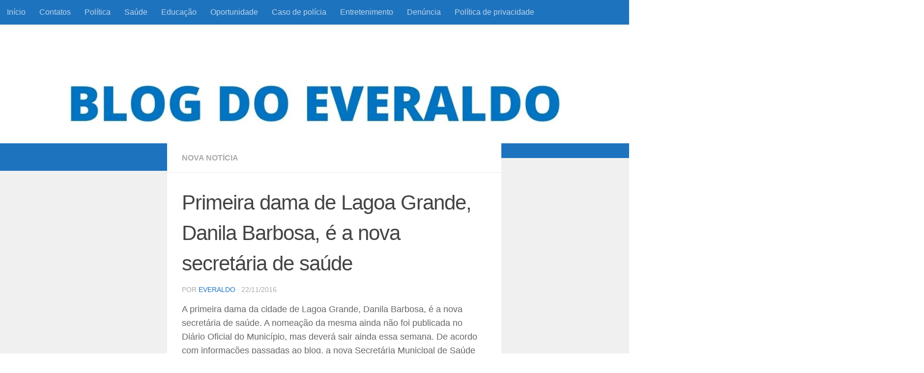

--- FILE ---
content_type: text/html; charset=UTF-8
request_url: https://blogdoeveraldo.com/everaldo-primeira-dama-de-lagoa-grande-danila-barbosa-e-a-nova-secretaria-de-saude/
body_size: 23060
content:
<!DOCTYPE html>
<html class="no-js" lang="pt-BR" prefix="og: http://ogp.me/ns# fb: http://ogp.me/ns/fb# website: http://ogp.me/ns/website#">
<head><meta charset="UTF-8"><script>if(navigator.userAgent.match(/MSIE|Internet Explorer/i)||navigator.userAgent.match(/Trident\/7\..*?rv:11/i)){var href=document.location.href;if(!href.match(/[?&]nowprocket/)){if(href.indexOf("?")==-1){if(href.indexOf("#")==-1){document.location.href=href+"?nowprocket=1"}else{document.location.href=href.replace("#","?nowprocket=1#")}}else{if(href.indexOf("#")==-1){document.location.href=href+"&nowprocket=1"}else{document.location.href=href.replace("#","&nowprocket=1#")}}}}</script><script>class RocketLazyLoadScripts{constructor(){this.triggerEvents=["keydown","mousedown","mousemove","touchmove","touchstart","touchend","wheel"],this.userEventHandler=this._triggerListener.bind(this),this.touchStartHandler=this._onTouchStart.bind(this),this.touchMoveHandler=this._onTouchMove.bind(this),this.touchEndHandler=this._onTouchEnd.bind(this),this.clickHandler=this._onClick.bind(this),this.interceptedClicks=[],window.addEventListener("pageshow",(e=>{this.persisted=e.persisted})),window.addEventListener("DOMContentLoaded",(()=>{this._preconnect3rdParties()})),this.delayedScripts={normal:[],async:[],defer:[]},this.allJQueries=[]}_addUserInteractionListener(e){document.hidden?e._triggerListener():(this.triggerEvents.forEach((t=>window.addEventListener(t,e.userEventHandler,{passive:!0}))),window.addEventListener("touchstart",e.touchStartHandler,{passive:!0}),window.addEventListener("mousedown",e.touchStartHandler),document.addEventListener("visibilitychange",e.userEventHandler))}_removeUserInteractionListener(){this.triggerEvents.forEach((e=>window.removeEventListener(e,this.userEventHandler,{passive:!0}))),document.removeEventListener("visibilitychange",this.userEventHandler)}_onTouchStart(e){"HTML"!==e.target.tagName&&(window.addEventListener("touchend",this.touchEndHandler),window.addEventListener("mouseup",this.touchEndHandler),window.addEventListener("touchmove",this.touchMoveHandler,{passive:!0}),window.addEventListener("mousemove",this.touchMoveHandler),e.target.addEventListener("click",this.clickHandler),this._renameDOMAttribute(e.target,"onclick","rocket-onclick"))}_onTouchMove(e){window.removeEventListener("touchend",this.touchEndHandler),window.removeEventListener("mouseup",this.touchEndHandler),window.removeEventListener("touchmove",this.touchMoveHandler,{passive:!0}),window.removeEventListener("mousemove",this.touchMoveHandler),e.target.removeEventListener("click",this.clickHandler),this._renameDOMAttribute(e.target,"rocket-onclick","onclick")}_onTouchEnd(e){window.removeEventListener("touchend",this.touchEndHandler),window.removeEventListener("mouseup",this.touchEndHandler),window.removeEventListener("touchmove",this.touchMoveHandler,{passive:!0}),window.removeEventListener("mousemove",this.touchMoveHandler)}_onClick(e){e.target.removeEventListener("click",this.clickHandler),this._renameDOMAttribute(e.target,"rocket-onclick","onclick"),this.interceptedClicks.push(e),e.preventDefault(),e.stopPropagation(),e.stopImmediatePropagation()}_replayClicks(){window.removeEventListener("touchstart",this.touchStartHandler,{passive:!0}),window.removeEventListener("mousedown",this.touchStartHandler),this.interceptedClicks.forEach((e=>{e.target.dispatchEvent(new MouseEvent("click",{view:e.view,bubbles:!0,cancelable:!0}))}))}_renameDOMAttribute(e,t,n){e.hasAttribute&&e.hasAttribute(t)&&(event.target.setAttribute(n,event.target.getAttribute(t)),event.target.removeAttribute(t))}_triggerListener(){this._removeUserInteractionListener(this),"loading"===document.readyState?document.addEventListener("DOMContentLoaded",this._loadEverythingNow.bind(this)):this._loadEverythingNow()}_preconnect3rdParties(){let e=[];document.querySelectorAll("script[type=rocketlazyloadscript]").forEach((t=>{if(t.hasAttribute("src")){const n=new URL(t.src).origin;n!==location.origin&&e.push({src:n,crossOrigin:t.crossOrigin||"module"===t.getAttribute("data-rocket-type")})}})),e=[...new Map(e.map((e=>[JSON.stringify(e),e]))).values()],this._batchInjectResourceHints(e,"preconnect")}async _loadEverythingNow(){this.lastBreath=Date.now(),this._delayEventListeners(),this._delayJQueryReady(this),this._handleDocumentWrite(),this._registerAllDelayedScripts(),this._preloadAllScripts(),await this._loadScriptsFromList(this.delayedScripts.normal),await this._loadScriptsFromList(this.delayedScripts.defer),await this._loadScriptsFromList(this.delayedScripts.async);try{await this._triggerDOMContentLoaded(),await this._triggerWindowLoad()}catch(e){}window.dispatchEvent(new Event("rocket-allScriptsLoaded")),this._replayClicks()}_registerAllDelayedScripts(){document.querySelectorAll("script[type=rocketlazyloadscript]").forEach((e=>{e.hasAttribute("src")?e.hasAttribute("async")&&!1!==e.async?this.delayedScripts.async.push(e):e.hasAttribute("defer")&&!1!==e.defer||"module"===e.getAttribute("data-rocket-type")?this.delayedScripts.defer.push(e):this.delayedScripts.normal.push(e):this.delayedScripts.normal.push(e)}))}async _transformScript(e){return await this._littleBreath(),new Promise((t=>{const n=document.createElement("script");[...e.attributes].forEach((e=>{let t=e.nodeName;"type"!==t&&("data-rocket-type"===t&&(t="type"),n.setAttribute(t,e.nodeValue))})),e.hasAttribute("src")?(n.addEventListener("load",t),n.addEventListener("error",t)):(n.text=e.text,t());try{e.parentNode.replaceChild(n,e)}catch(e){t()}}))}async _loadScriptsFromList(e){const t=e.shift();return t?(await this._transformScript(t),this._loadScriptsFromList(e)):Promise.resolve()}_preloadAllScripts(){this._batchInjectResourceHints([...this.delayedScripts.normal,...this.delayedScripts.defer,...this.delayedScripts.async],"preload")}_batchInjectResourceHints(e,t){var n=document.createDocumentFragment();e.forEach((e=>{if(e.src){const i=document.createElement("link");i.href=e.src,i.rel=t,"preconnect"!==t&&(i.as="script"),e.getAttribute&&"module"===e.getAttribute("data-rocket-type")&&(i.crossOrigin=!0),e.crossOrigin&&(i.crossOrigin=e.crossOrigin),n.appendChild(i)}})),document.head.appendChild(n)}_delayEventListeners(){let e={};function t(t,n){!function(t){function n(n){return e[t].eventsToRewrite.indexOf(n)>=0?"rocket-"+n:n}e[t]||(e[t]={originalFunctions:{add:t.addEventListener,remove:t.removeEventListener},eventsToRewrite:[]},t.addEventListener=function(){arguments[0]=n(arguments[0]),e[t].originalFunctions.add.apply(t,arguments)},t.removeEventListener=function(){arguments[0]=n(arguments[0]),e[t].originalFunctions.remove.apply(t,arguments)})}(t),e[t].eventsToRewrite.push(n)}function n(e,t){let n=e[t];Object.defineProperty(e,t,{get:()=>n||function(){},set(i){e["rocket"+t]=n=i}})}t(document,"DOMContentLoaded"),t(window,"DOMContentLoaded"),t(window,"load"),t(window,"pageshow"),t(document,"readystatechange"),n(document,"onreadystatechange"),n(window,"onload"),n(window,"onpageshow")}_delayJQueryReady(e){let t=window.jQuery;Object.defineProperty(window,"jQuery",{get:()=>t,set(n){if(n&&n.fn&&!e.allJQueries.includes(n)){n.fn.ready=n.fn.init.prototype.ready=function(t){e.domReadyFired?t.bind(document)(n):document.addEventListener("rocket-DOMContentLoaded",(()=>t.bind(document)(n)))};const t=n.fn.on;n.fn.on=n.fn.init.prototype.on=function(){if(this[0]===window){function e(e){return e.split(" ").map((e=>"load"===e||0===e.indexOf("load.")?"rocket-jquery-load":e)).join(" ")}"string"==typeof arguments[0]||arguments[0]instanceof String?arguments[0]=e(arguments[0]):"object"==typeof arguments[0]&&Object.keys(arguments[0]).forEach((t=>{delete Object.assign(arguments[0],{[e(t)]:arguments[0][t]})[t]}))}return t.apply(this,arguments),this},e.allJQueries.push(n)}t=n}})}async _triggerDOMContentLoaded(){this.domReadyFired=!0,await this._littleBreath(),document.dispatchEvent(new Event("rocket-DOMContentLoaded")),await this._littleBreath(),window.dispatchEvent(new Event("rocket-DOMContentLoaded")),await this._littleBreath(),document.dispatchEvent(new Event("rocket-readystatechange")),await this._littleBreath(),document.rocketonreadystatechange&&document.rocketonreadystatechange()}async _triggerWindowLoad(){await this._littleBreath(),window.dispatchEvent(new Event("rocket-load")),await this._littleBreath(),window.rocketonload&&window.rocketonload(),await this._littleBreath(),this.allJQueries.forEach((e=>e(window).trigger("rocket-jquery-load"))),await this._littleBreath();const e=new Event("rocket-pageshow");e.persisted=this.persisted,window.dispatchEvent(e),await this._littleBreath(),window.rocketonpageshow&&window.rocketonpageshow({persisted:this.persisted})}_handleDocumentWrite(){const e=new Map;document.write=document.writeln=function(t){const n=document.currentScript,i=document.createRange(),r=n.parentElement;let o=e.get(n);void 0===o&&(o=n.nextSibling,e.set(n,o));const s=document.createDocumentFragment();i.setStart(s,0),s.appendChild(i.createContextualFragment(t)),r.insertBefore(s,o)}}async _littleBreath(){Date.now()-this.lastBreath>45&&(await this._requestAnimFrame(),this.lastBreath=Date.now())}async _requestAnimFrame(){return document.hidden?new Promise((e=>setTimeout(e))):new Promise((e=>requestAnimationFrame(e)))}static run(){const e=new RocketLazyLoadScripts;e._addUserInteractionListener(e)}}RocketLazyLoadScripts.run();</script>
  
  <meta name="viewport" content="width=device-width, initial-scale=1.0">
  <link rel="profile" href="https://gmpg.org/xfn/11" />
  <link rel="pingback" href="https://blogdoeveraldo.com/xmlrpc.php">

  <meta name='robots' content='index, follow, max-image-preview:large, max-snippet:-1, max-video-preview:-1' />
<script type="rocketlazyloadscript">document.documentElement.className = document.documentElement.className.replace("no-js","js");</script>

	<!-- This site is optimized with the Yoast SEO plugin v26.8 - https://yoast.com/product/yoast-seo-wordpress/ -->
	<title>Primeira dama de Lagoa Grande, Danila Barbosa, é a nova secretária de saúde - Blog do Everaldo</title><link rel='preload' href='https://blogdoeveraldo.com/wp-content/cache/perfmatters/blogdoeveraldo.com/css/post.used.css?ver=1704724639' as='style' onload="this.rel='stylesheet';this.removeAttribute('onload');"><link rel="stylesheet" id="perfmatters-used-css" href="https://blogdoeveraldo.com/wp-content/cache/perfmatters/blogdoeveraldo.com/css/post.used.css?ver=1704724639" media="all" /><link rel="preload" href="//www.w3.org/2000/svg'%20viewBox='0%200%201280%20100'%3E%3C/svg%3E" as="image" />
	<link rel="canonical" href="https://blogdoeveraldo.com/everaldo-primeira-dama-de-lagoa-grande-danila-barbosa-e-a-nova-secretaria-de-saude/" />
	<meta property="og:locale" content="pt_BR" />
	<meta property="og:type" content="article" />
	<meta property="og:title" content="Primeira dama de Lagoa Grande, Danila Barbosa, é a nova secretária de saúde - Blog do Everaldo" />
	<meta property="og:description" content="A primeira dama da cidade de Lagoa Grande, Danila Barbosa, é a nova secretária de saúde. A nomeação da mesma ainda não foi publicada no Diário Oficial do Município, mas&#046;&#046;&#046;" />
	<meta property="og:url" content="https://blogdoeveraldo.com/everaldo-primeira-dama-de-lagoa-grande-danila-barbosa-e-a-nova-secretaria-de-saude/" />
	<meta property="og:site_name" content="Blog do Everaldo" />
	<meta property="article:publisher" content="https://www.facebook.com/blogdoeveraldo/?ref=bookmarks" />
	<meta property="article:author" content="https://www.facebook.com/blogdoeveraldo/?ref=bookmarks" />
	<meta property="article:published_time" content="2016-11-22T14:03:29+00:00" />
	<meta property="og:image" content="https://blogdoeveraldo.com/wp-content/uploads/2016/11/14344151_952237311570928_1913858061819022314_n.jpg" />
	<meta property="og:image:width" content="484" />
	<meta property="og:image:height" content="478" />
	<meta property="og:image:type" content="image/jpeg" />
	<meta name="author" content="Everaldo" />
	<meta name="twitter:card" content="summary_large_image" />
	<meta name="twitter:creator" content="@everaldo_sr" />
	<meta name="twitter:site" content="@everaldo_sr" />
	<meta name="twitter:label1" content="Escrito por" />
	<meta name="twitter:data1" content="Everaldo" />
	<meta name="twitter:label2" content="Est. tempo de leitura" />
	<meta name="twitter:data2" content="1 minuto" />
	<script type="application/ld+json" class="yoast-schema-graph">{"@context":"https://schema.org","@graph":[{"@type":"Article","@id":"https://blogdoeveraldo.com/everaldo-primeira-dama-de-lagoa-grande-danila-barbosa-e-a-nova-secretaria-de-saude/#article","isPartOf":{"@id":"https://blogdoeveraldo.com/everaldo-primeira-dama-de-lagoa-grande-danila-barbosa-e-a-nova-secretaria-de-saude/"},"author":{"name":"Everaldo","@id":"https://blogdoeveraldo.com/#/schema/person/ac0147e0058f2e427d30704bb315328d"},"headline":"Primeira dama de Lagoa Grande, Danila Barbosa, é a nova secretária de saúde","datePublished":"2016-11-22T14:03:29+00:00","mainEntityOfPage":{"@id":"https://blogdoeveraldo.com/everaldo-primeira-dama-de-lagoa-grande-danila-barbosa-e-a-nova-secretaria-de-saude/"},"wordCount":160,"commentCount":0,"publisher":{"@id":"https://blogdoeveraldo.com/#/schema/person/ac0147e0058f2e427d30704bb315328d"},"image":{"@id":"https://blogdoeveraldo.com/everaldo-primeira-dama-de-lagoa-grande-danila-barbosa-e-a-nova-secretaria-de-saude/#primaryimage"},"thumbnailUrl":"https://blogdoeveraldo.com/wp-content/uploads/2016/11/14344151_952237311570928_1913858061819022314_n.jpg","articleSection":["Nova Notícia"],"inLanguage":"pt-BR","potentialAction":[{"@type":"CommentAction","name":"Comment","target":["https://blogdoeveraldo.com/everaldo-primeira-dama-de-lagoa-grande-danila-barbosa-e-a-nova-secretaria-de-saude/#respond"]}]},{"@type":"WebPage","@id":"https://blogdoeveraldo.com/everaldo-primeira-dama-de-lagoa-grande-danila-barbosa-e-a-nova-secretaria-de-saude/","url":"https://blogdoeveraldo.com/everaldo-primeira-dama-de-lagoa-grande-danila-barbosa-e-a-nova-secretaria-de-saude/","name":"Primeira dama de Lagoa Grande, Danila Barbosa, é a nova secretária de saúde - Blog do Everaldo","isPartOf":{"@id":"https://blogdoeveraldo.com/#website"},"primaryImageOfPage":{"@id":"https://blogdoeveraldo.com/everaldo-primeira-dama-de-lagoa-grande-danila-barbosa-e-a-nova-secretaria-de-saude/#primaryimage"},"image":{"@id":"https://blogdoeveraldo.com/everaldo-primeira-dama-de-lagoa-grande-danila-barbosa-e-a-nova-secretaria-de-saude/#primaryimage"},"thumbnailUrl":"https://blogdoeveraldo.com/wp-content/uploads/2016/11/14344151_952237311570928_1913858061819022314_n.jpg","datePublished":"2016-11-22T14:03:29+00:00","breadcrumb":{"@id":"https://blogdoeveraldo.com/everaldo-primeira-dama-de-lagoa-grande-danila-barbosa-e-a-nova-secretaria-de-saude/#breadcrumb"},"inLanguage":"pt-BR","potentialAction":[{"@type":"ReadAction","target":["https://blogdoeveraldo.com/everaldo-primeira-dama-de-lagoa-grande-danila-barbosa-e-a-nova-secretaria-de-saude/"]}]},{"@type":"ImageObject","inLanguage":"pt-BR","@id":"https://blogdoeveraldo.com/everaldo-primeira-dama-de-lagoa-grande-danila-barbosa-e-a-nova-secretaria-de-saude/#primaryimage","url":"https://blogdoeveraldo.com/wp-content/uploads/2016/11/14344151_952237311570928_1913858061819022314_n.jpg","contentUrl":"https://blogdoeveraldo.com/wp-content/uploads/2016/11/14344151_952237311570928_1913858061819022314_n.jpg","width":484,"height":478,"caption":""},{"@type":"BreadcrumbList","@id":"https://blogdoeveraldo.com/everaldo-primeira-dama-de-lagoa-grande-danila-barbosa-e-a-nova-secretaria-de-saude/#breadcrumb","itemListElement":[{"@type":"ListItem","position":1,"name":"Início","item":"https://blogdoeveraldo.com/"},{"@type":"ListItem","position":2,"name":"Primeira dama de Lagoa Grande, Danila Barbosa, é a nova secretária de saúde"}]},{"@type":"WebSite","@id":"https://blogdoeveraldo.com/#website","url":"https://blogdoeveraldo.com/","name":"Blog do Everaldo","description":"Informação com responsabilidade e coerência","publisher":{"@id":"https://blogdoeveraldo.com/#/schema/person/ac0147e0058f2e427d30704bb315328d"},"potentialAction":[{"@type":"SearchAction","target":{"@type":"EntryPoint","urlTemplate":"https://blogdoeveraldo.com/?s={search_term_string}"},"query-input":{"@type":"PropertyValueSpecification","valueRequired":true,"valueName":"search_term_string"}}],"inLanguage":"pt-BR"},{"@type":["Person","Organization"],"@id":"https://blogdoeveraldo.com/#/schema/person/ac0147e0058f2e427d30704bb315328d","name":"Everaldo","image":{"@type":"ImageObject","inLanguage":"pt-BR","@id":"https://blogdoeveraldo.com/#/schema/person/image/","url":"https://i0.wp.com/blogdoeveraldo.com/wp-content/uploads/2020/07/cropped-capa-blogedite.jpg?fit=512%2C512&ssl=1","contentUrl":"https://i0.wp.com/blogdoeveraldo.com/wp-content/uploads/2020/07/cropped-capa-blogedite.jpg?fit=512%2C512&ssl=1","width":512,"height":512,"caption":"Everaldo"},"logo":{"@id":"https://blogdoeveraldo.com/#/schema/person/image/"},"description":"Licenciado em Física pelo Instituto Federal do Sertão Pernambucano e em Matemática, pela Faculdade Prominas - Montes Claros. Jornalista registrado sob o número 6829/PE, o blogueiro Everaldo é casado com a Pedagoga Amanda Scarpitta e pai de duas filhas, Kassiane e Kauane. O foco principal do blog é informação com responsabilidade e coerência, doa a quem doer!","sameAs":["https://www.facebook.com/blogdoeveraldo/?ref=bookmarks","https://www.instagram.com/blogdoeveraldo/","https://x.com/everaldo_sr"],"url":"https://blogdoeveraldo.com/author/admin/"}]}</script>
	<!-- / Yoast SEO plugin. -->


<link rel='dns-prefetch' href='//www.googletagmanager.com' />
<link rel='dns-prefetch' href='//maps.googleapis.com' />
<link rel='dns-prefetch' href='//maps.gstatic.com' />


<link rel='dns-prefetch' href='//ajax.googleapis.com' />
<link rel='dns-prefetch' href='//apis.google.com' />
<link rel='dns-prefetch' href='//google-analytics.com' />
<link rel='dns-prefetch' href='//www.google-analytics.com' />
<link rel='dns-prefetch' href='//ssl.google-analytics.com' />
<link rel='dns-prefetch' href='//youtube.com' />
<link rel='dns-prefetch' href='//api.pinterest.com' />
<link rel='dns-prefetch' href='//cdnjs.cloudflare.com' />
<link rel='dns-prefetch' href='//connect.facebook.net' />
<link rel='dns-prefetch' href='//platform.twitter.com' />
<link rel='dns-prefetch' href='//syndication.twitter.com' />
<link rel='dns-prefetch' href='//platform.instagram.com' />
<link rel='dns-prefetch' href='//disqus.com' />
<link rel='dns-prefetch' href='//sitename.disqus.com' />
<link rel='dns-prefetch' href='//s7.addthis.com' />
<link rel='dns-prefetch' href='//platform.linkedin.com' />
<link rel='dns-prefetch' href='//w.sharethis.com' />
<link rel='dns-prefetch' href='//i0.wp.com' />
<link rel='dns-prefetch' href='//i1.wp.com' />
<link rel='dns-prefetch' href='//i2.wp.com' />
<link rel='dns-prefetch' href='//stats.wp.com' />
<link rel='dns-prefetch' href='//pixel.wp.com' />
<link rel='dns-prefetch' href='//s.gravatar.com' />
<link rel='dns-prefetch' href='//0.gravatar.com' />
<link rel='dns-prefetch' href='//2.gravatar.com' />
<link rel='dns-prefetch' href='//1.gravatar.com' />
<link rel='dns-prefetch' href='//googletagmanager.com' />
<link rel='dns-prefetch' href='//pagead2.googlesyndication.com' />
<link rel="alternate" type="application/rss+xml" title="Feed para Blog do Everaldo &raquo;" href="https://blogdoeveraldo.com/feed/" />
<link rel="alternate" type="application/rss+xml" title="Feed de comentários para Blog do Everaldo &raquo;" href="https://blogdoeveraldo.com/comments/feed/" />
<link rel="alternate" type="application/rss+xml" title="Feed de comentários para Blog do Everaldo &raquo; Primeira dama de Lagoa Grande, Danila Barbosa, é a nova secretária de saúde" href="https://blogdoeveraldo.com/everaldo-primeira-dama-de-lagoa-grande-danila-barbosa-e-a-nova-secretaria-de-saude/feed/" />
<link rel="alternate" title="oEmbed (JSON)" type="application/json+oembed" href="https://blogdoeveraldo.com/wp-json/oembed/1.0/embed?url=https%3A%2F%2Fblogdoeveraldo.com%2Feveraldo-primeira-dama-de-lagoa-grande-danila-barbosa-e-a-nova-secretaria-de-saude%2F" />
<link rel="alternate" title="oEmbed (XML)" type="text/xml+oembed" href="https://blogdoeveraldo.com/wp-json/oembed/1.0/embed?url=https%3A%2F%2Fblogdoeveraldo.com%2Feveraldo-primeira-dama-de-lagoa-grande-danila-barbosa-e-a-nova-secretaria-de-saude%2F&#038;format=xml" />
<style id='wp-img-auto-sizes-contain-inline-css'>
img:is([sizes=auto i],[sizes^="auto," i]){contain-intrinsic-size:3000px 1500px}
/*# sourceURL=wp-img-auto-sizes-contain-inline-css */
</style>
<style id='wp-emoji-styles-inline-css'>

	img.wp-smiley, img.emoji {
		display: inline !important;
		border: none !important;
		box-shadow: none !important;
		height: 1em !important;
		width: 1em !important;
		margin: 0 0.07em !important;
		vertical-align: -0.1em !important;
		background: none !important;
		padding: 0 !important;
	}
/*# sourceURL=wp-emoji-styles-inline-css */
</style>
<style id='wp-block-library-inline-css'>
:root{--wp-block-synced-color:#7a00df;--wp-block-synced-color--rgb:122,0,223;--wp-bound-block-color:var(--wp-block-synced-color);--wp-editor-canvas-background:#ddd;--wp-admin-theme-color:#007cba;--wp-admin-theme-color--rgb:0,124,186;--wp-admin-theme-color-darker-10:#006ba1;--wp-admin-theme-color-darker-10--rgb:0,107,160.5;--wp-admin-theme-color-darker-20:#005a87;--wp-admin-theme-color-darker-20--rgb:0,90,135;--wp-admin-border-width-focus:2px}@media (min-resolution:192dpi){:root{--wp-admin-border-width-focus:1.5px}}.wp-element-button{cursor:pointer}:root .has-very-light-gray-background-color{background-color:#eee}:root .has-very-dark-gray-background-color{background-color:#313131}:root .has-very-light-gray-color{color:#eee}:root .has-very-dark-gray-color{color:#313131}:root .has-vivid-green-cyan-to-vivid-cyan-blue-gradient-background{background:linear-gradient(135deg,#00d084,#0693e3)}:root .has-purple-crush-gradient-background{background:linear-gradient(135deg,#34e2e4,#4721fb 50%,#ab1dfe)}:root .has-hazy-dawn-gradient-background{background:linear-gradient(135deg,#faaca8,#dad0ec)}:root .has-subdued-olive-gradient-background{background:linear-gradient(135deg,#fafae1,#67a671)}:root .has-atomic-cream-gradient-background{background:linear-gradient(135deg,#fdd79a,#004a59)}:root .has-nightshade-gradient-background{background:linear-gradient(135deg,#330968,#31cdcf)}:root .has-midnight-gradient-background{background:linear-gradient(135deg,#020381,#2874fc)}:root{--wp--preset--font-size--normal:16px;--wp--preset--font-size--huge:42px}.has-regular-font-size{font-size:1em}.has-larger-font-size{font-size:2.625em}.has-normal-font-size{font-size:var(--wp--preset--font-size--normal)}.has-huge-font-size{font-size:var(--wp--preset--font-size--huge)}.has-text-align-center{text-align:center}.has-text-align-left{text-align:left}.has-text-align-right{text-align:right}.has-fit-text{white-space:nowrap!important}#end-resizable-editor-section{display:none}.aligncenter{clear:both}.items-justified-left{justify-content:flex-start}.items-justified-center{justify-content:center}.items-justified-right{justify-content:flex-end}.items-justified-space-between{justify-content:space-between}.screen-reader-text{border:0;clip-path:inset(50%);height:1px;margin:-1px;overflow:hidden;padding:0;position:absolute;width:1px;word-wrap:normal!important}.screen-reader-text:focus{background-color:#ddd;clip-path:none;color:#444;display:block;font-size:1em;height:auto;left:5px;line-height:normal;padding:15px 23px 14px;text-decoration:none;top:5px;width:auto;z-index:100000}html :where(.has-border-color){border-style:solid}html :where([style*=border-top-color]){border-top-style:solid}html :where([style*=border-right-color]){border-right-style:solid}html :where([style*=border-bottom-color]){border-bottom-style:solid}html :where([style*=border-left-color]){border-left-style:solid}html :where([style*=border-width]){border-style:solid}html :where([style*=border-top-width]){border-top-style:solid}html :where([style*=border-right-width]){border-right-style:solid}html :where([style*=border-bottom-width]){border-bottom-style:solid}html :where([style*=border-left-width]){border-left-style:solid}html :where(img[class*=wp-image-]){height:auto;max-width:100%}:where(figure){margin:0 0 1em}html :where(.is-position-sticky){--wp-admin--admin-bar--position-offset:var(--wp-admin--admin-bar--height,0px)}@media screen and (max-width:600px){html :where(.is-position-sticky){--wp-admin--admin-bar--position-offset:0px}}

/*# sourceURL=wp-block-library-inline-css */
</style><style id='wp-block-image-inline-css'>
.wp-block-image>a,.wp-block-image>figure>a{display:inline-block}.wp-block-image img{box-sizing:border-box;height:auto;max-width:100%;vertical-align:bottom}@media not (prefers-reduced-motion){.wp-block-image img.hide{visibility:hidden}.wp-block-image img.show{animation:show-content-image .4s}}.wp-block-image[style*=border-radius] img,.wp-block-image[style*=border-radius]>a{border-radius:inherit}.wp-block-image.has-custom-border img{box-sizing:border-box}.wp-block-image.aligncenter{text-align:center}.wp-block-image.alignfull>a,.wp-block-image.alignwide>a{width:100%}.wp-block-image.alignfull img,.wp-block-image.alignwide img{height:auto;width:100%}.wp-block-image .aligncenter,.wp-block-image .alignleft,.wp-block-image .alignright,.wp-block-image.aligncenter,.wp-block-image.alignleft,.wp-block-image.alignright{display:table}.wp-block-image .aligncenter>figcaption,.wp-block-image .alignleft>figcaption,.wp-block-image .alignright>figcaption,.wp-block-image.aligncenter>figcaption,.wp-block-image.alignleft>figcaption,.wp-block-image.alignright>figcaption{caption-side:bottom;display:table-caption}.wp-block-image .alignleft{float:left;margin:.5em 1em .5em 0}.wp-block-image .alignright{float:right;margin:.5em 0 .5em 1em}.wp-block-image .aligncenter{margin-left:auto;margin-right:auto}.wp-block-image :where(figcaption){margin-bottom:1em;margin-top:.5em}.wp-block-image.is-style-circle-mask img{border-radius:9999px}@supports ((-webkit-mask-image:none) or (mask-image:none)) or (-webkit-mask-image:none){.wp-block-image.is-style-circle-mask img{border-radius:0;-webkit-mask-image:url('data:image/svg+xml;utf8,<svg viewBox="0 0 100 100" xmlns="http://www.w3.org/2000/svg"><circle cx="50" cy="50" r="50"/></svg>');mask-image:url('data:image/svg+xml;utf8,<svg viewBox="0 0 100 100" xmlns="http://www.w3.org/2000/svg"><circle cx="50" cy="50" r="50"/></svg>');mask-mode:alpha;-webkit-mask-position:center;mask-position:center;-webkit-mask-repeat:no-repeat;mask-repeat:no-repeat;-webkit-mask-size:contain;mask-size:contain}}:root :where(.wp-block-image.is-style-rounded img,.wp-block-image .is-style-rounded img){border-radius:9999px}.wp-block-image figure{margin:0}.wp-lightbox-container{display:flex;flex-direction:column;position:relative}.wp-lightbox-container img{cursor:zoom-in}.wp-lightbox-container img:hover+button{opacity:1}.wp-lightbox-container button{align-items:center;backdrop-filter:blur(16px) saturate(180%);background-color:#5a5a5a40;border:none;border-radius:4px;cursor:zoom-in;display:flex;height:20px;justify-content:center;opacity:0;padding:0;position:absolute;right:16px;text-align:center;top:16px;width:20px;z-index:100}@media not (prefers-reduced-motion){.wp-lightbox-container button{transition:opacity .2s ease}}.wp-lightbox-container button:focus-visible{outline:3px auto #5a5a5a40;outline:3px auto -webkit-focus-ring-color;outline-offset:3px}.wp-lightbox-container button:hover{cursor:pointer;opacity:1}.wp-lightbox-container button:focus{opacity:1}.wp-lightbox-container button:focus,.wp-lightbox-container button:hover,.wp-lightbox-container button:not(:hover):not(:active):not(.has-background){background-color:#5a5a5a40;border:none}.wp-lightbox-overlay{box-sizing:border-box;cursor:zoom-out;height:100vh;left:0;overflow:hidden;position:fixed;top:0;visibility:hidden;width:100%;z-index:100000}.wp-lightbox-overlay .close-button{align-items:center;cursor:pointer;display:flex;justify-content:center;min-height:40px;min-width:40px;padding:0;position:absolute;right:calc(env(safe-area-inset-right) + 16px);top:calc(env(safe-area-inset-top) + 16px);z-index:5000000}.wp-lightbox-overlay .close-button:focus,.wp-lightbox-overlay .close-button:hover,.wp-lightbox-overlay .close-button:not(:hover):not(:active):not(.has-background){background:none;border:none}.wp-lightbox-overlay .lightbox-image-container{height:var(--wp--lightbox-container-height);left:50%;overflow:hidden;position:absolute;top:50%;transform:translate(-50%,-50%);transform-origin:top left;width:var(--wp--lightbox-container-width);z-index:9999999999}.wp-lightbox-overlay .wp-block-image{align-items:center;box-sizing:border-box;display:flex;height:100%;justify-content:center;margin:0;position:relative;transform-origin:0 0;width:100%;z-index:3000000}.wp-lightbox-overlay .wp-block-image img{height:var(--wp--lightbox-image-height);min-height:var(--wp--lightbox-image-height);min-width:var(--wp--lightbox-image-width);width:var(--wp--lightbox-image-width)}.wp-lightbox-overlay .wp-block-image figcaption{display:none}.wp-lightbox-overlay button{background:none;border:none}.wp-lightbox-overlay .scrim{background-color:#fff;height:100%;opacity:.9;position:absolute;width:100%;z-index:2000000}.wp-lightbox-overlay.active{visibility:visible}@media not (prefers-reduced-motion){.wp-lightbox-overlay.active{animation:turn-on-visibility .25s both}.wp-lightbox-overlay.active img{animation:turn-on-visibility .35s both}.wp-lightbox-overlay.show-closing-animation:not(.active){animation:turn-off-visibility .35s both}.wp-lightbox-overlay.show-closing-animation:not(.active) img{animation:turn-off-visibility .25s both}.wp-lightbox-overlay.zoom.active{animation:none;opacity:1;visibility:visible}.wp-lightbox-overlay.zoom.active .lightbox-image-container{animation:lightbox-zoom-in .4s}.wp-lightbox-overlay.zoom.active .lightbox-image-container img{animation:none}.wp-lightbox-overlay.zoom.active .scrim{animation:turn-on-visibility .4s forwards}.wp-lightbox-overlay.zoom.show-closing-animation:not(.active){animation:none}.wp-lightbox-overlay.zoom.show-closing-animation:not(.active) .lightbox-image-container{animation:lightbox-zoom-out .4s}.wp-lightbox-overlay.zoom.show-closing-animation:not(.active) .lightbox-image-container img{animation:none}.wp-lightbox-overlay.zoom.show-closing-animation:not(.active) .scrim{animation:turn-off-visibility .4s forwards}}@keyframes show-content-image{0%{visibility:hidden}99%{visibility:hidden}to{visibility:visible}}@keyframes turn-on-visibility{0%{opacity:0}to{opacity:1}}@keyframes turn-off-visibility{0%{opacity:1;visibility:visible}99%{opacity:0;visibility:visible}to{opacity:0;visibility:hidden}}@keyframes lightbox-zoom-in{0%{transform:translate(calc((-100vw + var(--wp--lightbox-scrollbar-width))/2 + var(--wp--lightbox-initial-left-position)),calc(-50vh + var(--wp--lightbox-initial-top-position))) scale(var(--wp--lightbox-scale))}to{transform:translate(-50%,-50%) scale(1)}}@keyframes lightbox-zoom-out{0%{transform:translate(-50%,-50%) scale(1);visibility:visible}99%{visibility:visible}to{transform:translate(calc((-100vw + var(--wp--lightbox-scrollbar-width))/2 + var(--wp--lightbox-initial-left-position)),calc(-50vh + var(--wp--lightbox-initial-top-position))) scale(var(--wp--lightbox-scale));visibility:hidden}}
/*# sourceURL=https://blogdoeveraldo.com/wp-includes/blocks/image/style.min.css */
</style>
<style id='wp-block-code-inline-css'>
.wp-block-code{box-sizing:border-box}.wp-block-code code{
  /*!rtl:begin:ignore*/direction:ltr;display:block;font-family:inherit;overflow-wrap:break-word;text-align:initial;white-space:pre-wrap
  /*!rtl:end:ignore*/}
/*# sourceURL=https://blogdoeveraldo.com/wp-includes/blocks/code/style.min.css */
</style>
<style id='wp-block-paragraph-inline-css'>
.is-small-text{font-size:.875em}.is-regular-text{font-size:1em}.is-large-text{font-size:2.25em}.is-larger-text{font-size:3em}.has-drop-cap:not(:focus):first-letter{float:left;font-size:8.4em;font-style:normal;font-weight:100;line-height:.68;margin:.05em .1em 0 0;text-transform:uppercase}body.rtl .has-drop-cap:not(:focus):first-letter{float:none;margin-left:.1em}p.has-drop-cap.has-background{overflow:hidden}:root :where(p.has-background){padding:1.25em 2.375em}:where(p.has-text-color:not(.has-link-color)) a{color:inherit}p.has-text-align-left[style*="writing-mode:vertical-lr"],p.has-text-align-right[style*="writing-mode:vertical-rl"]{rotate:180deg}
/*# sourceURL=https://blogdoeveraldo.com/wp-includes/blocks/paragraph/style.min.css */
</style>
<style id='wp-block-verse-inline-css'>
pre.wp-block-verse{overflow:auto;white-space:pre-wrap}:where(pre.wp-block-verse){font-family:inherit}
/*# sourceURL=https://blogdoeveraldo.com/wp-includes/blocks/verse/style.min.css */
</style>
<style id='global-styles-inline-css'>
:root{--wp--preset--aspect-ratio--square: 1;--wp--preset--aspect-ratio--4-3: 4/3;--wp--preset--aspect-ratio--3-4: 3/4;--wp--preset--aspect-ratio--3-2: 3/2;--wp--preset--aspect-ratio--2-3: 2/3;--wp--preset--aspect-ratio--16-9: 16/9;--wp--preset--aspect-ratio--9-16: 9/16;--wp--preset--color--black: #000000;--wp--preset--color--cyan-bluish-gray: #abb8c3;--wp--preset--color--white: #ffffff;--wp--preset--color--pale-pink: #f78da7;--wp--preset--color--vivid-red: #cf2e2e;--wp--preset--color--luminous-vivid-orange: #ff6900;--wp--preset--color--luminous-vivid-amber: #fcb900;--wp--preset--color--light-green-cyan: #7bdcb5;--wp--preset--color--vivid-green-cyan: #00d084;--wp--preset--color--pale-cyan-blue: #8ed1fc;--wp--preset--color--vivid-cyan-blue: #0693e3;--wp--preset--color--vivid-purple: #9b51e0;--wp--preset--gradient--vivid-cyan-blue-to-vivid-purple: linear-gradient(135deg,rgb(6,147,227) 0%,rgb(155,81,224) 100%);--wp--preset--gradient--light-green-cyan-to-vivid-green-cyan: linear-gradient(135deg,rgb(122,220,180) 0%,rgb(0,208,130) 100%);--wp--preset--gradient--luminous-vivid-amber-to-luminous-vivid-orange: linear-gradient(135deg,rgb(252,185,0) 0%,rgb(255,105,0) 100%);--wp--preset--gradient--luminous-vivid-orange-to-vivid-red: linear-gradient(135deg,rgb(255,105,0) 0%,rgb(207,46,46) 100%);--wp--preset--gradient--very-light-gray-to-cyan-bluish-gray: linear-gradient(135deg,rgb(238,238,238) 0%,rgb(169,184,195) 100%);--wp--preset--gradient--cool-to-warm-spectrum: linear-gradient(135deg,rgb(74,234,220) 0%,rgb(151,120,209) 20%,rgb(207,42,186) 40%,rgb(238,44,130) 60%,rgb(251,105,98) 80%,rgb(254,248,76) 100%);--wp--preset--gradient--blush-light-purple: linear-gradient(135deg,rgb(255,206,236) 0%,rgb(152,150,240) 100%);--wp--preset--gradient--blush-bordeaux: linear-gradient(135deg,rgb(254,205,165) 0%,rgb(254,45,45) 50%,rgb(107,0,62) 100%);--wp--preset--gradient--luminous-dusk: linear-gradient(135deg,rgb(255,203,112) 0%,rgb(199,81,192) 50%,rgb(65,88,208) 100%);--wp--preset--gradient--pale-ocean: linear-gradient(135deg,rgb(255,245,203) 0%,rgb(182,227,212) 50%,rgb(51,167,181) 100%);--wp--preset--gradient--electric-grass: linear-gradient(135deg,rgb(202,248,128) 0%,rgb(113,206,126) 100%);--wp--preset--gradient--midnight: linear-gradient(135deg,rgb(2,3,129) 0%,rgb(40,116,252) 100%);--wp--preset--font-size--small: 13px;--wp--preset--font-size--medium: 20px;--wp--preset--font-size--large: 36px;--wp--preset--font-size--x-large: 42px;--wp--preset--spacing--20: 0.44rem;--wp--preset--spacing--30: 0.67rem;--wp--preset--spacing--40: 1rem;--wp--preset--spacing--50: 1.5rem;--wp--preset--spacing--60: 2.25rem;--wp--preset--spacing--70: 3.38rem;--wp--preset--spacing--80: 5.06rem;--wp--preset--shadow--natural: 6px 6px 9px rgba(0, 0, 0, 0.2);--wp--preset--shadow--deep: 12px 12px 50px rgba(0, 0, 0, 0.4);--wp--preset--shadow--sharp: 6px 6px 0px rgba(0, 0, 0, 0.2);--wp--preset--shadow--outlined: 6px 6px 0px -3px rgb(255, 255, 255), 6px 6px rgb(0, 0, 0);--wp--preset--shadow--crisp: 6px 6px 0px rgb(0, 0, 0);}:where(.is-layout-flex){gap: 0.5em;}:where(.is-layout-grid){gap: 0.5em;}body .is-layout-flex{display: flex;}.is-layout-flex{flex-wrap: wrap;align-items: center;}.is-layout-flex > :is(*, div){margin: 0;}body .is-layout-grid{display: grid;}.is-layout-grid > :is(*, div){margin: 0;}:where(.wp-block-columns.is-layout-flex){gap: 2em;}:where(.wp-block-columns.is-layout-grid){gap: 2em;}:where(.wp-block-post-template.is-layout-flex){gap: 1.25em;}:where(.wp-block-post-template.is-layout-grid){gap: 1.25em;}.has-black-color{color: var(--wp--preset--color--black) !important;}.has-cyan-bluish-gray-color{color: var(--wp--preset--color--cyan-bluish-gray) !important;}.has-white-color{color: var(--wp--preset--color--white) !important;}.has-pale-pink-color{color: var(--wp--preset--color--pale-pink) !important;}.has-vivid-red-color{color: var(--wp--preset--color--vivid-red) !important;}.has-luminous-vivid-orange-color{color: var(--wp--preset--color--luminous-vivid-orange) !important;}.has-luminous-vivid-amber-color{color: var(--wp--preset--color--luminous-vivid-amber) !important;}.has-light-green-cyan-color{color: var(--wp--preset--color--light-green-cyan) !important;}.has-vivid-green-cyan-color{color: var(--wp--preset--color--vivid-green-cyan) !important;}.has-pale-cyan-blue-color{color: var(--wp--preset--color--pale-cyan-blue) !important;}.has-vivid-cyan-blue-color{color: var(--wp--preset--color--vivid-cyan-blue) !important;}.has-vivid-purple-color{color: var(--wp--preset--color--vivid-purple) !important;}.has-black-background-color{background-color: var(--wp--preset--color--black) !important;}.has-cyan-bluish-gray-background-color{background-color: var(--wp--preset--color--cyan-bluish-gray) !important;}.has-white-background-color{background-color: var(--wp--preset--color--white) !important;}.has-pale-pink-background-color{background-color: var(--wp--preset--color--pale-pink) !important;}.has-vivid-red-background-color{background-color: var(--wp--preset--color--vivid-red) !important;}.has-luminous-vivid-orange-background-color{background-color: var(--wp--preset--color--luminous-vivid-orange) !important;}.has-luminous-vivid-amber-background-color{background-color: var(--wp--preset--color--luminous-vivid-amber) !important;}.has-light-green-cyan-background-color{background-color: var(--wp--preset--color--light-green-cyan) !important;}.has-vivid-green-cyan-background-color{background-color: var(--wp--preset--color--vivid-green-cyan) !important;}.has-pale-cyan-blue-background-color{background-color: var(--wp--preset--color--pale-cyan-blue) !important;}.has-vivid-cyan-blue-background-color{background-color: var(--wp--preset--color--vivid-cyan-blue) !important;}.has-vivid-purple-background-color{background-color: var(--wp--preset--color--vivid-purple) !important;}.has-black-border-color{border-color: var(--wp--preset--color--black) !important;}.has-cyan-bluish-gray-border-color{border-color: var(--wp--preset--color--cyan-bluish-gray) !important;}.has-white-border-color{border-color: var(--wp--preset--color--white) !important;}.has-pale-pink-border-color{border-color: var(--wp--preset--color--pale-pink) !important;}.has-vivid-red-border-color{border-color: var(--wp--preset--color--vivid-red) !important;}.has-luminous-vivid-orange-border-color{border-color: var(--wp--preset--color--luminous-vivid-orange) !important;}.has-luminous-vivid-amber-border-color{border-color: var(--wp--preset--color--luminous-vivid-amber) !important;}.has-light-green-cyan-border-color{border-color: var(--wp--preset--color--light-green-cyan) !important;}.has-vivid-green-cyan-border-color{border-color: var(--wp--preset--color--vivid-green-cyan) !important;}.has-pale-cyan-blue-border-color{border-color: var(--wp--preset--color--pale-cyan-blue) !important;}.has-vivid-cyan-blue-border-color{border-color: var(--wp--preset--color--vivid-cyan-blue) !important;}.has-vivid-purple-border-color{border-color: var(--wp--preset--color--vivid-purple) !important;}.has-vivid-cyan-blue-to-vivid-purple-gradient-background{background: var(--wp--preset--gradient--vivid-cyan-blue-to-vivid-purple) !important;}.has-light-green-cyan-to-vivid-green-cyan-gradient-background{background: var(--wp--preset--gradient--light-green-cyan-to-vivid-green-cyan) !important;}.has-luminous-vivid-amber-to-luminous-vivid-orange-gradient-background{background: var(--wp--preset--gradient--luminous-vivid-amber-to-luminous-vivid-orange) !important;}.has-luminous-vivid-orange-to-vivid-red-gradient-background{background: var(--wp--preset--gradient--luminous-vivid-orange-to-vivid-red) !important;}.has-very-light-gray-to-cyan-bluish-gray-gradient-background{background: var(--wp--preset--gradient--very-light-gray-to-cyan-bluish-gray) !important;}.has-cool-to-warm-spectrum-gradient-background{background: var(--wp--preset--gradient--cool-to-warm-spectrum) !important;}.has-blush-light-purple-gradient-background{background: var(--wp--preset--gradient--blush-light-purple) !important;}.has-blush-bordeaux-gradient-background{background: var(--wp--preset--gradient--blush-bordeaux) !important;}.has-luminous-dusk-gradient-background{background: var(--wp--preset--gradient--luminous-dusk) !important;}.has-pale-ocean-gradient-background{background: var(--wp--preset--gradient--pale-ocean) !important;}.has-electric-grass-gradient-background{background: var(--wp--preset--gradient--electric-grass) !important;}.has-midnight-gradient-background{background: var(--wp--preset--gradient--midnight) !important;}.has-small-font-size{font-size: var(--wp--preset--font-size--small) !important;}.has-medium-font-size{font-size: var(--wp--preset--font-size--medium) !important;}.has-large-font-size{font-size: var(--wp--preset--font-size--large) !important;}.has-x-large-font-size{font-size: var(--wp--preset--font-size--x-large) !important;}
/*# sourceURL=global-styles-inline-css */
</style>

<style id='classic-theme-styles-inline-css'>
/*! This file is auto-generated */
.wp-block-button__link{color:#fff;background-color:#32373c;border-radius:9999px;box-shadow:none;text-decoration:none;padding:calc(.667em + 2px) calc(1.333em + 2px);font-size:1.125em}.wp-block-file__button{background:#32373c;color:#fff;text-decoration:none}
/*# sourceURL=/wp-includes/css/classic-themes.min.css */
</style>
<link rel='stylesheet' id='hueman-main-style-css' data-pmdelayedstyle="https://blogdoeveraldo.com/wp-content/themes/hueman/assets/front/css/main.min.css?ver=3.7.27" media='all' />
<style id='hueman-main-style-inline-css'>
body { font-family:Arial, sans-serif;font-size:1.00rem }@media only screen and (min-width: 720px) {
        .nav > li { font-size:1.00rem; }
      }::selection { background-color: #1e73be; }
::-moz-selection { background-color: #1e73be; }a,a>span.hu-external::after,.themeform label .required,#flexslider-featured .flex-direction-nav .flex-next:hover,#flexslider-featured .flex-direction-nav .flex-prev:hover,.post-hover:hover .post-title a,.post-title a:hover,.sidebar.s1 .post-nav li a:hover i,.content .post-nav li a:hover i,.post-related a:hover,.sidebar.s1 .widget_rss ul li a,#footer .widget_rss ul li a,.sidebar.s1 .widget_calendar a,#footer .widget_calendar a,.sidebar.s1 .alx-tab .tab-item-category a,.sidebar.s1 .alx-posts .post-item-category a,.sidebar.s1 .alx-tab li:hover .tab-item-title a,.sidebar.s1 .alx-tab li:hover .tab-item-comment a,.sidebar.s1 .alx-posts li:hover .post-item-title a,#footer .alx-tab .tab-item-category a,#footer .alx-posts .post-item-category a,#footer .alx-tab li:hover .tab-item-title a,#footer .alx-tab li:hover .tab-item-comment a,#footer .alx-posts li:hover .post-item-title a,.comment-tabs li.active a,.comment-awaiting-moderation,.child-menu a:hover,.child-menu .current_page_item > a,.wp-pagenavi a{ color: #1e73be; }input[type="submit"],.themeform button[type="submit"],.sidebar.s1 .sidebar-top,.sidebar.s1 .sidebar-toggle,#flexslider-featured .flex-control-nav li a.flex-active,.post-tags a:hover,.sidebar.s1 .widget_calendar caption,#footer .widget_calendar caption,.author-bio .bio-avatar:after,.commentlist li.bypostauthor > .comment-body:after,.commentlist li.comment-author-admin > .comment-body:after{ background-color: #1e73be; }.post-format .format-container { border-color: #1e73be; }.sidebar.s1 .alx-tabs-nav li.active a,#footer .alx-tabs-nav li.active a,.comment-tabs li.active a,.wp-pagenavi a:hover,.wp-pagenavi a:active,.wp-pagenavi span.current{ border-bottom-color: #1e73be!important; }.sidebar.s2 .post-nav li a:hover i,
.sidebar.s2 .widget_rss ul li a,
.sidebar.s2 .widget_calendar a,
.sidebar.s2 .alx-tab .tab-item-category a,
.sidebar.s2 .alx-posts .post-item-category a,
.sidebar.s2 .alx-tab li:hover .tab-item-title a,
.sidebar.s2 .alx-tab li:hover .tab-item-comment a,
.sidebar.s2 .alx-posts li:hover .post-item-title a { color: #1e73be; }
.sidebar.s2 .sidebar-top,.sidebar.s2 .sidebar-toggle,.post-comments,.jp-play-bar,.jp-volume-bar-value,.sidebar.s2 .widget_calendar caption{ background-color: #1e73be; }.sidebar.s2 .alx-tabs-nav li.active a { border-bottom-color: #1e73be; }
.post-comments::before { border-right-color: #1e73be; }
      .search-expand,
              #nav-topbar.nav-container { background-color: #1e73be!important}@media only screen and (min-width: 720px) {
                #nav-topbar .nav ul { background-color: #1e73be!important; }
              }#header { background-color: #ffffff; }
@media only screen and (min-width: 720px) {
  #nav-header .nav ul { background-color: #ffffff; }
}
        #header #nav-mobile { background-color: #1e73be!important; }#nav-header.nav-container, #main-header-search .search-expand { background-color: #ffffff; }
@media only screen and (min-width: 720px) {
  #nav-header .nav ul { background-color: #ffffff; }
}
        #footer-bottom { background-color: #1e73be; }.site-title a img { max-height: 80px; }body { background-color: #ffffff; }
/*# sourceURL=hueman-main-style-inline-css */
</style>
<style id='rocket-lazyload-inline-css'>
.rll-youtube-player{position:relative;padding-bottom:56.23%;height:0;overflow:hidden;max-width:100%;}.rll-youtube-player:focus-within{outline: 2px solid currentColor;outline-offset: 5px;}.rll-youtube-player iframe{position:absolute;top:0;left:0;width:100%;height:100%;z-index:100;background:0 0}.rll-youtube-player img{bottom:0;display:block;left:0;margin:auto;max-width:100%;width:100%;position:absolute;right:0;top:0;border:none;height:auto;-webkit-transition:.4s all;-moz-transition:.4s all;transition:.4s all}.rll-youtube-player img:hover{-webkit-filter:brightness(75%)}.rll-youtube-player .play{height:100%;width:100%;left:0;top:0;position:absolute;background:url(https://blogdoeveraldo.com/wp-content/plugins/wp-rocket/assets/img/youtube.png) no-repeat center;background-color: transparent !important;cursor:pointer;border:none;}.wp-embed-responsive .wp-has-aspect-ratio .rll-youtube-player{position:absolute;padding-bottom:0;width:100%;height:100%;top:0;bottom:0;left:0;right:0}
/*# sourceURL=rocket-lazyload-inline-css */
</style>
<script type="rocketlazyloadscript" src="https://blogdoeveraldo.com/wp-includes/js/jquery/jquery.min.js?ver=3.7.1" id="jquery-core-js" defer></script>
<script type="rocketlazyloadscript" defer='defer' src="https://blogdoeveraldo.com/wp-includes/js/jquery/jquery-migrate.min.js?ver=3.4.1" id="jquery-migrate-js"></script>

<!-- Snippet da etiqueta do Google (gtag.js) adicionado pelo Site Kit -->
<!-- Snippet do Google Análises adicionado pelo Site Kit -->
<script type="rocketlazyloadscript" defer='defer' src="https://www.googletagmanager.com/gtag/js?id=G-58FNQ98GZR" id="google_gtagjs-js" async></script>
<script type="rocketlazyloadscript" id="google_gtagjs-js-after">
window.dataLayer = window.dataLayer || [];function gtag(){dataLayer.push(arguments);}
gtag("set","linker",{"domains":["blogdoeveraldo.com"]});
gtag("js", new Date());
gtag("set", "developer_id.dZTNiMT", true);
gtag("config", "G-58FNQ98GZR");
//# sourceURL=google_gtagjs-js-after
</script>
<link rel="https://api.w.org/" href="https://blogdoeveraldo.com/wp-json/" /><link rel="alternate" title="JSON" type="application/json" href="https://blogdoeveraldo.com/wp-json/wp/v2/posts/3485" /><link rel="EditURI" type="application/rsd+xml" title="RSD" href="https://blogdoeveraldo.com/xmlrpc.php?rsd" />
<meta name="generator" content="WordPress 6.9" />
<link rel='shortlink' href='https://blogdoeveraldo.com/?p=3485' />


<!-- Open Graph data is managed by Alex MacArthur's Complete Open Graph plugin. (v3.4.5) -->
<!-- https://wordpress.org/plugins/complete-open-graph/ -->
<meta property='og:site_name' content='Blog do Everaldo' />
<meta property='og:url' content='https://blogdoeveraldo.com/everaldo-primeira-dama-de-lagoa-grande-danila-barbosa-e-a-nova-secretaria-de-saude/' />
<meta property='og:locale' content='pt_BR' />
<meta property='og:title' content='Primeira dama de Lagoa Grande, Danila Barbosa, &eacute; a nova secret&aacute;ria de sa&uacute;de' />
<meta property='og:type' content='article' />
<meta property='og:image' content='https://blogdoeveraldo.com/wp-content/uploads/2016/11/14344151_952237311570928_1913858061819022314_n.jpg' />
<meta property='og:image:width' content='484' />
<meta property='og:image:height' content='478' />
<meta name='twitter:card' content='summary' />
<meta name='twitter:title' content='Primeira dama de Lagoa Grande, Danila Barbosa, &eacute; a nova secret&aacute;ria de sa&uacute;de' />
<meta name='twitter:image' content='https://blogdoeveraldo.com/wp-content/uploads/2016/11/14344151_952237311570928_1913858061819022314_n.jpg' />
<meta property='fb:admins' content='https://www.facebook.com/blogdoeveraldo/' />
<meta property='fb:app_id' content='https://www.facebook.com/blogdoeveraldo/' />
<!-- End Complete Open Graph. | 0.00045680999755859s -->


		<!-- GA Google Analytics @ https://m0n.co/ga -->
		<script type="rocketlazyloadscript">
			(function(i,s,o,g,r,a,m){i['GoogleAnalyticsObject']=r;i[r]=i[r]||function(){
			(i[r].q=i[r].q||[]).push(arguments)},i[r].l=1*new Date();a=s.createElement(o),
			m=s.getElementsByTagName(o)[0];a.async=1;a.src=g;m.parentNode.insertBefore(a,m)
			})(window,document,'script','https://www.google-analytics.com/analytics.js','ga');
			ga('create', 'G-58FNQ98GZR', 'auto');
			ga('send', 'pageview');
		</script>

	<!-- Global site tag (gtag.js) - Google Analytics -->
<script type="rocketlazyloadscript" async src="https://www.googletagmanager.com/gtag/js?id=G-58FNQ98GZR"></script>
<script type="rocketlazyloadscript">
  window.dataLayer = window.dataLayer || [];
  function gtag(){dataLayer.push(arguments);}
  gtag('js', new Date());

  gtag('config', 'G-58FNQ98GZR');
</script>
<meta name="generator" content="Site Kit by Google 1.170.0" />    <link rel="preload" as="font" type="font/woff2" href="https://blogdoeveraldo.com/wp-content/themes/hueman/assets/front/webfonts/fa-brands-400.woff2?v=5.15.2" crossorigin="anonymous"/>
    <link rel="preload" as="font" type="font/woff2" href="https://blogdoeveraldo.com/wp-content/themes/hueman/assets/front/webfonts/fa-regular-400.woff2?v=5.15.2" crossorigin="anonymous"/>
    <link rel="preload" as="font" type="font/woff2" href="https://blogdoeveraldo.com/wp-content/themes/hueman/assets/front/webfonts/fa-solid-900.woff2?v=5.15.2" crossorigin="anonymous"/>
  <!--[if lt IE 9]>
<script src="https://blogdoeveraldo.com/wp-content/themes/hueman/assets/front/js/ie/html5shiv-printshiv.min.js"></script>
<script src="https://blogdoeveraldo.com/wp-content/themes/hueman/assets/front/js/ie/selectivizr.js"></script>
<![endif]-->

<!-- Meta-etiquetas do Google AdSense adicionado pelo Site Kit -->
<meta name="google-adsense-platform-account" content="ca-host-pub-2644536267352236">
<meta name="google-adsense-platform-domain" content="sitekit.withgoogle.com">
<!-- Fim das meta-etiquetas do Google AdSense adicionado pelo Site Kit -->

<!-- Código do Google Adsense adicionado pelo Site Kit -->
<script type="rocketlazyloadscript" async src="https://pagead2.googlesyndication.com/pagead/js/adsbygoogle.js?client=ca-pub-6927934897343306&amp;host=ca-host-pub-2644536267352236" crossorigin="anonymous"></script>

<!-- Fim do código do Google AdSense adicionado pelo Site Kit -->
<link rel="icon" href="https://blogdoeveraldo.com/wp-content/uploads/2021/11/B-1.jpg" sizes="32x32" />
<link rel="icon" href="https://blogdoeveraldo.com/wp-content/uploads/2021/11/B-1.jpg" sizes="192x192" />
<link rel="apple-touch-icon" href="https://blogdoeveraldo.com/wp-content/uploads/2021/11/B-1.jpg" />
<meta name="msapplication-TileImage" content="https://blogdoeveraldo.com/wp-content/uploads/2021/11/B-1.jpg" />
<noscript><style id="rocket-lazyload-nojs-css">.rll-youtube-player, [data-lazy-src]{display:none !important;}</style></noscript></head>

<body class="wp-singular post-template-default single single-post postid-3485 single-format-standard wp-embed-responsive wp-theme-hueman col-3cm boxed topbar-enabled header-desktop-sticky hu-header-img-natural-height hu-fa-not-loaded hueman-3-7-27 unknown">
<div id="wrapper">
  <a class="screen-reader-text skip-link" href="#content">Skip to content</a>
  
  <header id="header" class="both-menus-mobile-on two-mobile-menus both_menus header-ads-desktop header-ads-mobile  no-header-img">
  
        <nav class="nav-container group desktop-menu desktop-sticky " id="nav-topbar" data-menu-id="header-1">
                <!-- <div class="ham__navbar-toggler collapsed" aria-expanded="false">
          <div class="ham__navbar-span-wrapper">
            <span class="ham-toggler-menu__span"></span>
          </div>
        </div> -->
        <button class="ham__navbar-toggler-two collapsed" title="Menu" aria-expanded="false">
          <span class="ham__navbar-span-wrapper">
            <span class="line line-1"></span>
            <span class="line line-2"></span>
            <span class="line line-3"></span>
          </span>
        </button>
              <div class="nav-text"></div>
  <div class="topbar-toggle-down">
    <i class="fas fa-angle-double-down" aria-hidden="true" data-toggle="down" title="Expand menu"></i>
    <i class="fas fa-angle-double-up" aria-hidden="true" data-toggle="up" title="Collapse menu"></i>
  </div>
  <div class="nav-wrap container">
    <ul id="menu-www-facebook-com-esouzaramos" class="nav container-inner group"><li id="menu-item-36767" class="menu-item menu-item-type-custom menu-item-object-custom menu-item-home menu-item-36767"><a href="http://blogdoeveraldo.com">Início</a></li>
<li id="menu-item-7462" class="menu-item menu-item-type-post_type menu-item-object-page menu-item-7462"><a href="https://blogdoeveraldo.com/contato/" title="						">Contatos</a></li>
<li id="menu-item-36468" class="menu-item menu-item-type-taxonomy menu-item-object-category menu-item-36468"><a href="https://blogdoeveraldo.com/category/politica/">Política</a></li>
<li id="menu-item-36469" class="menu-item menu-item-type-taxonomy menu-item-object-category menu-item-36469"><a href="https://blogdoeveraldo.com/category/saude/">Saúde</a></li>
<li id="menu-item-36470" class="menu-item menu-item-type-taxonomy menu-item-object-category menu-item-36470"><a href="https://blogdoeveraldo.com/category/educacao-2/">Educação</a></li>
<li id="menu-item-36471" class="menu-item menu-item-type-taxonomy menu-item-object-category menu-item-36471"><a href="https://blogdoeveraldo.com/category/oportunidade/">Oportunidade</a></li>
<li id="menu-item-36472" class="menu-item menu-item-type-taxonomy menu-item-object-category menu-item-36472"><a href="https://blogdoeveraldo.com/category/caso-de-policia/">Caso de polícia</a></li>
<li id="menu-item-36473" class="menu-item menu-item-type-taxonomy menu-item-object-category menu-item-36473"><a href="https://blogdoeveraldo.com/category/entretenimento/">Entretenimento</a></li>
<li id="menu-item-36474" class="menu-item menu-item-type-taxonomy menu-item-object-category menu-item-36474"><a href="https://blogdoeveraldo.com/category/denuncia/">Denúncia</a></li>
<li id="menu-item-36464" class="menu-item menu-item-type-post_type menu-item-object-page menu-item-privacy-policy menu-item-36464"><a rel="privacy-policy" href="https://blogdoeveraldo.com/politica-de-privacidade/">Política de privacidade</a></li>
</ul>  </div>
      <div id="topbar-header-search" class="container">
      <div class="container-inner">
        <button class="toggle-search"><i class="fas fa-search"></i></button>
        <div class="search-expand">
          <div class="search-expand-inner"><form role="search" method="get" class="search-form" action="https://blogdoeveraldo.com/">
				<label>
					<span class="screen-reader-text">Pesquisar por:</span>
					<input type="search" class="search-field" placeholder="Pesquisar &hellip;" value="" name="s" />
				</label>
				<input type="submit" class="search-submit" value="Pesquisar" />
			</form></div>
        </div>
      </div><!--/.container-inner-->
    </div><!--/.container-->
  
</nav><!--/#nav-topbar-->  
  <div class="container group">
        <div class="container-inner">

                    <div class="group hu-pad central-header-zone">
                  <div class="logo-tagline-group">
                                                                      <p class="site-description">Informação com responsabilidade e coerência</p>
                                        </div>

                                        <div id="header-widgets">
                          <div id="block-82" class="widget widget_block widget_media_image">
<figure class="wp-block-image size-full"><a href="http://blogdoeveraldo.com/"><img data-perfmatters-preload fetchpriority="high" decoding="async" width="1280" height="100" src="data:image/svg+xml,%3Csvg%20xmlns='http://www.w3.org/2000/svg'%20viewBox='0%200%201280%20100'%3E%3C/svg%3E" alt="" class="wp-image-52389" data-lazy-src="http://blogdoeveraldo.com/wp-content/uploads/2022/04/BLOG-DO-EVERALDO-1.jpg"/><noscript><img fetchpriority="high" decoding="async" width="1280" height="100" src="http://blogdoeveraldo.com/wp-content/uploads/2022/04/BLOG-DO-EVERALDO-1.jpg" alt="" class="wp-image-52389"/></noscript></a></figure>
</div><div id="block-84" class="widget widget_block widget_text">
<p></p>
</div><div id="block-85" class="widget widget_block">
<script type="rocketlazyloadscript" async src="https://pagead2.googlesyndication.com/pagead/js/adsbygoogle.js?client=ca-pub-6927934897343306"
     crossorigin="anonymous"></script>
<!-- CABEÇALHO NOVO -->
<ins class="adsbygoogle"
     style="display:block"
     data-ad-client="ca-pub-6927934897343306"
     data-ad-slot="7087894168"
     data-ad-format="auto"
     data-full-width-responsive="true"></ins>
<script type="rocketlazyloadscript">
     (adsbygoogle = window.adsbygoogle || []).push({});
</script>
</div>                      </div><!--/#header-ads-->
                                </div>
      
      
    </div><!--/.container-inner-->
      </div><!--/.container-->

</header><!--/#header-->
  
  <div class="container" id="page">
    <div class="container-inner">
            <div class="main">
        <div class="main-inner group">
          
              <main class="content" id="content">
              <div class="page-title hu-pad group">
          	    		<ul class="meta-single group">
    			<li class="category"><a href="https://blogdoeveraldo.com/category/nova-noticia/" rel="category tag">Nova Notícia</a></li>
    			    		</ul>
            
    </div><!--/.page-title-->
          <div class="hu-pad group">
              <article class="post-3485 post type-post status-publish format-standard has-post-thumbnail hentry category-nova-noticia">
    <div class="post-inner group">

      <h1 class="post-title entry-title">Primeira dama de Lagoa Grande, Danila Barbosa, é a nova secretária de saúde</h1>
  <p class="post-byline">
       por     <span class="vcard author">
       <span class="fn"><a href="https://blogdoeveraldo.com/author/admin/" title="Posts de Everaldo" rel="author">Everaldo</a></span>
     </span>
     &middot;
                          <span class="published">22/11/2016</span>
          </p>

                                
      <div class="clear"></div>

      <div class="entry themeform">
        <div class="entry-inner">
          <p>				A primeira dama da cidade de Lagoa Grande, Danila Barbosa, é a nova secretária de saúde. A nomeação da mesma ainda não foi publicada no Diário Oficial do Município, mas deverá sair ainda essa semana. De acordo com informações passadas ao blog, a nova Secretária Municipal de Saúde (SMS), já está despachando na sede da Sesau.</p>
<p>A Secretaria Municipal de Saúde de Lagoa Grande durante os 4 anos de governo de Dhoni Amorim teve um grande rodízio de secretários, passaram pela pasta: Vereador Carlinhos Ramos e os enfermeiros: Fabiola Salvador, João Vicente, Clebert Benício e agora Danila Barbosa.</p>
<p>Na reta final do governo Dhoni, o ex-secretário Clebert Benício deverá assumir o posto de enfermeiro de Jutaí e Açude Saco, já Fabíola Salvador fica na atenção básica.</p><div class='code-block code-block-5' style='margin: 8px 0; clear: both;'>
<script type="rocketlazyloadscript" async src="https://pagead2.googlesyndication.com/pagead/js/adsbygoogle.js"></script>
<!-- Blog inicio texto -->
<ins class="adsbygoogle"
     style="display:block"
     data-ad-client="ca-pub-6927934897343306"
     data-ad-slot="7516852237"
     data-ad-format="auto"
     data-full-width-responsive="true"></ins>
<script type="rocketlazyloadscript">
     (adsbygoogle = window.adsbygoogle || []).push({});
</script></div>

<p>&nbsp;</p>
<p>&nbsp;		</p><div class='code-block code-block-11' style='margin: 8px 0; clear: both;'>
<script type="rocketlazyloadscript" async src="https://pagead2.googlesyndication.com/pagead/js/adsbygoogle.js"></script>
<!-- Everaldo poste -->
<ins class="adsbygoogle"
     style="display:block"
     data-ad-client="ca-pub-6927934897343306"
     data-ad-slot="8447197780"
     data-ad-format="auto"
     data-full-width-responsive="true"></ins>
<script type="rocketlazyloadscript">
     (adsbygoogle = window.adsbygoogle || []).push({});
</script></div>

<div class='code-block code-block-7' style='margin: 8px 0; clear: both;'>
<script type="rocketlazyloadscript" async src="https://pagead2.googlesyndication.com/pagead/js/adsbygoogle.js"></script>
<!-- entre postes 2 -->
<ins class="adsbygoogle"
     style="display:block"
     data-ad-client="ca-pub-6927934897343306"
     data-ad-slot="8505310904"
     data-ad-format="auto"
     data-full-width-responsive="true"></ins>
<script type="rocketlazyloadscript">
     (adsbygoogle = window.adsbygoogle || []).push({});
</script></div>
<!-- CONTENT END 2 -->
          <nav class="pagination group">
                      </nav><!--/.pagination-->
        </div>

        
        <div class="clear"></div>
      </div><!--/.entry-->

    </div><!--/.post-inner-->
  </article><!--/.post-->

<div class="clear"></div>


  <div class="author-bio">
    <div class="bio-avatar"><img alt='' src="data:image/svg+xml,%3Csvg%20xmlns='http://www.w3.org/2000/svg'%20viewBox='0%200%20128%20128'%3E%3C/svg%3E" data-lazy-srcset='https://blogdoeveraldo.com/wp-content/uploads/2020/03/Everaldo-300x150.jpg 300w, https://blogdoeveraldo.com/wp-content/uploads/2020/03/Everaldo.jpg 600w' class='avatar avatar-128 photo' height='128' width='128' decoding='async' data-lazy-src="https://blogdoeveraldo.com/wp-content/uploads/2020/03/Everaldo-300x150.jpg"/><noscript><img alt='' src='https://blogdoeveraldo.com/wp-content/uploads/2020/03/Everaldo-300x150.jpg' srcset='https://blogdoeveraldo.com/wp-content/uploads/2020/03/Everaldo-300x150.jpg 300w, https://blogdoeveraldo.com/wp-content/uploads/2020/03/Everaldo.jpg 600w' class='avatar avatar-128 photo' height='128' width='128' decoding='async'/></noscript></div>
    <p class="bio-name">Everaldo</p>
    <p class="bio-desc">Licenciado em Física pelo Instituto Federal do Sertão Pernambucano e em Matemática, pela Faculdade Prominas - Montes Claros. Jornalista registrado sob o número 6829/PE, o blogueiro Everaldo é casado com a Pedagoga Amanda Scarpitta e pai de duas filhas, Kassiane e Kauane. O foco principal do blog é informação com responsabilidade e coerência, doa a quem doer!</p>
    <div class="clear"></div>
  </div>



<h4 class="heading">
	<i class="far fa-hand-point-right"></i>Você pode gostar...</h4>

<ul class="related-posts group">
  		<li class="related post-hover">
		<article class="post-60298 post type-post status-publish format-standard has-post-thumbnail hentry category-nova-noticia">

			<div class="post-thumbnail">
				<a href="https://blogdoeveraldo.com/blog-do-everaldo-governo-federal-anuncia-a-retomada-programa-mais-medicos-visando-atendimento-aos-mais-vulneraveis/" class="hu-rel-post-thumb">
					<img  width="520" height="240"  src="[data-uri]" data-src="https://blogdoeveraldo.com/wp-content/uploads/2023/03/4a7efabd-b3d0-48bc-8b96-dcd576fdf2a0.jpg"  class="attachment-thumb-medium size-thumb-medium wp-post-image" alt="" decoding="async" />																			</a>
							</div><!--/.post-thumbnail-->

			<div class="related-inner">

				<h4 class="post-title entry-title">
					<a href="https://blogdoeveraldo.com/blog-do-everaldo-governo-federal-anuncia-a-retomada-programa-mais-medicos-visando-atendimento-aos-mais-vulneraveis/" rel="bookmark">Governo Federal anuncia a retomada do Programa Mais Médicos visando atendimento aos mais vulneráveis</a>
				</h4><!--/.post-title-->

				<div class="post-meta group">
					<p class="post-date">
  <time class="published updated" datetime="2023-03-20 14:41:10">20/03/2023</time>
</p>
  <p class="post-date">
          &nbsp;por&nbsp;<a href="https://blogdoeveraldo.com/author/admin/" title="Posts de Everaldo" rel="author">Everaldo</a>      </p>

				</div><!--/.post-meta-->

			</div><!--/.related-inner-->

		</article>
	</li><!--/.related-->
		<li class="related post-hover">
		<article class="post-63634 post type-post status-publish format-standard has-post-thumbnail hentry category-nova-noticia">

			<div class="post-thumbnail">
				<a href="https://blogdoeveraldo.com/crueldade-mulher-diz-que-matou-filha-de-1-ano-motivada-pela-raiva-apos-marido-terminar-relacionamento/" class="hu-rel-post-thumb">
					<img  width="429" height="245"  src="[data-uri]" data-src="https://blogdoeveraldo.com/wp-content/uploads/2023/10/IARA-24-1.jpg"  class="attachment-thumb-medium size-thumb-medium wp-post-image" alt="" decoding="async" />																			</a>
							</div><!--/.post-thumbnail-->

			<div class="related-inner">

				<h4 class="post-title entry-title">
					<a href="https://blogdoeveraldo.com/crueldade-mulher-diz-que-matou-filha-de-1-ano-motivada-pela-raiva-apos-marido-terminar-relacionamento/" rel="bookmark">Crueldade: Mulher diz que matou filha de 1 ano &#8216;motivada pela raiva&#8217; após marido terminar relacionamento</a>
				</h4><!--/.post-title-->

				<div class="post-meta group">
					<p class="post-date">
  <time class="published updated" datetime="2023-10-27 11:10:44">27/10/2023</time>
</p>
  <p class="post-date">
          &nbsp;por&nbsp;<a href="https://blogdoeveraldo.com/author/admin/" title="Posts de Everaldo" rel="author">Everaldo</a>      </p>

				</div><!--/.post-meta-->

			</div><!--/.related-inner-->

		</article>
	</li><!--/.related-->
		<li class="related post-hover">
		<article class="post-32477 post type-post status-publish format-standard has-post-thumbnail hentry category-nova-noticia">

			<div class="post-thumbnail">
				<a href="https://blogdoeveraldo.com/familia-de-jovem-morto-pela-covid-19-em-petrolina-reclama-das-condicoes-do-enterro-realizado-em-santa-maria-da-boa-vista/" class="hu-rel-post-thumb">
					<img  width="520" height="245"  src="[data-uri]" data-src="https://blogdoeveraldo.com/wp-content/uploads/2020/05/368C9AB1-25E0-4451-8DFA-9FB1C8A30E24-520x245.jpeg"  class="attachment-thumb-medium size-thumb-medium wp-post-image" alt="" decoding="async" />																			</a>
							</div><!--/.post-thumbnail-->

			<div class="related-inner">

				<h4 class="post-title entry-title">
					<a href="https://blogdoeveraldo.com/familia-de-jovem-morto-pela-covid-19-em-petrolina-reclama-das-condicoes-do-enterro-realizado-em-santa-maria-da-boa-vista/" rel="bookmark">Família de jovem morto pela Covid-19 em Petrolina reclama das condições do enterro realizado em Santa Maria da Boa Vista</a>
				</h4><!--/.post-title-->

				<div class="post-meta group">
					<p class="post-date">
  <time class="published updated" datetime="2020-05-06 13:45:00">06/05/2020</time>
</p>
  <p class="post-date">
          &nbsp;por&nbsp;<a href="https://blogdoeveraldo.com/author/admin/" title="Posts de Everaldo" rel="author">Everaldo</a>      </p>

				</div><!--/.post-meta-->

			</div><!--/.related-inner-->

		</article>
	</li><!--/.related-->
		  
</ul><!--/.post-related-->



<section id="comments" class="themeform">

	
					<!-- comments open, no comments -->
		
	
		<div id="respond" class="comment-respond">
		<h3 id="reply-title" class="comment-reply-title">Deixe um comentário <small><a rel="nofollow" id="cancel-comment-reply-link" href="/everaldo-primeira-dama-de-lagoa-grande-danila-barbosa-e-a-nova-secretaria-de-saude/#respond" style="display:none;">Cancelar resposta</a></small></h3><p class="must-log-in">Você precisa fazer o <a href="https://blogdoeveraldo.com/wp-login.php?redirect_to=https%3A%2F%2Fblogdoeveraldo.com%2Feveraldo-primeira-dama-de-lagoa-grande-danila-barbosa-e-a-nova-secretaria-de-saude%2F">login</a> para publicar um comentário.</p>	</div><!-- #respond -->
	
</section><!--/#comments-->          </div><!--/.hu-pad-->
            </main><!--/.content-->
          

	<div class="sidebar s1 collapsed" data-position="left" data-layout="col-3cm" data-sb-id="s1">

		<button class="sidebar-toggle" title="Expandir Sidebar"><i class="fas sidebar-toggle-arrows"></i></button>

		<div class="sidebar-content">

			           			<div class="sidebar-top group">
                                            <ul class="social-links"><li><a rel="nofollow noopener noreferrer" class="social-tooltip"  title="Siga-nos no Instagram" aria-label="Siga-nos no Instagram" href="https://www.instagram.com/blogdoeveraldo/reels/" target="_blank" ><i class="fab fa-instagram"></i></a></li></ul>  			</div>
			
			
			
			<div id="block-93" class="widget widget_block"><iframe loading="lazy" src='about:blank' scrolling='no' frameborder='0' width='300' height='390' marginheight='0' marginwidth='0' data-rocket-lazyload="fitvidscompatible" data-lazy-src="https://www.apac.pe.gov.br/index.php?option=com_previsaonosite&#038;tmpl=component&#038;id_regioes=30,20,18,17,19,29,33&#038;largura=300&#038;altura=390"></iframe><noscript><iframe src='https://www.apac.pe.gov.br/index.php?option=com_previsaonosite&tmpl=component&id_regioes=30,20,18,17,19,29,33&largura=300&altura=390' scrolling='no' frameborder='0' width='300' height='390' marginheight='0' marginwidth='0'></iframe></noscript></div><div id="block-18" class="widget widget_block widget_text">
<p></p>
</div><div id="block-17" class="widget widget_block"><div id="fb-root"></div>
<p><script type="rocketlazyloadscript" async="" defer="" crossorigin="anonymous" src="https://connect.facebook.net/pt_BR/sdk.js#xfbml=1&amp;version=v11.0&amp;appId=221034192967817&amp;autoLogAppEvents=1" nonce="7daQwCSv"></script></p>
<div class="fb-page" data-href="https://www.facebook.com/blogdoeveraldo/" data-tabs="timeline" data-width="" data-height="" data-small-header="false" data-adapt-container-width="true" data-hide-cover="false" data-show-facepile="true">
<blockquote cite="https://www.facebook.com/blogdoeveraldo/" class="fb-xfbml-parse-ignore">
<p><a href="https://www.facebook.com/blogdoeveraldo/">Blog do Everaldo</a></p>
</blockquote>
</div></div><div id="block-19" class="widget widget_block">
<script type="rocketlazyloadscript" async src="https://pagead2.googlesyndication.com/pagead/js/adsbygoogle.js?client=ca-pub-6927934897343306"
     crossorigin="anonymous"></script>
<!-- Blog da lateral -->
<ins class="adsbygoogle"
     style="display:block"
     data-ad-client="ca-pub-6927934897343306"
     data-ad-slot="5941467563"
     data-ad-format="auto"
     data-full-width-responsive="true"></ins>
<script type="rocketlazyloadscript">
     (adsbygoogle = window.adsbygoogle || []).push({});
</script>
</div><div id="calendar-3" class="widget widget_calendar"><div id="calendar_wrap" class="calendar_wrap"><table id="wp-calendar" class="wp-calendar-table">
	<caption>janeiro 2026</caption>
	<thead>
	<tr>
		<th scope="col" aria-label="domingo">D</th>
		<th scope="col" aria-label="segunda-feira">S</th>
		<th scope="col" aria-label="terça-feira">T</th>
		<th scope="col" aria-label="quarta-feira">Q</th>
		<th scope="col" aria-label="quinta-feira">Q</th>
		<th scope="col" aria-label="sexta-feira">S</th>
		<th scope="col" aria-label="sábado">S</th>
	</tr>
	</thead>
	<tbody>
	<tr>
		<td colspan="4" class="pad">&nbsp;</td><td>1</td><td>2</td><td>3</td>
	</tr>
	<tr>
		<td><a href="https://blogdoeveraldo.com/2026/01/04/" aria-label="Posts publicados em 4 de January de 2026">4</a></td><td><a href="https://blogdoeveraldo.com/2026/01/05/" aria-label="Posts publicados em 5 de January de 2026">5</a></td><td><a href="https://blogdoeveraldo.com/2026/01/06/" aria-label="Posts publicados em 6 de January de 2026">6</a></td><td><a href="https://blogdoeveraldo.com/2026/01/07/" aria-label="Posts publicados em 7 de January de 2026">7</a></td><td><a href="https://blogdoeveraldo.com/2026/01/08/" aria-label="Posts publicados em 8 de January de 2026">8</a></td><td><a href="https://blogdoeveraldo.com/2026/01/09/" aria-label="Posts publicados em 9 de January de 2026">9</a></td><td><a href="https://blogdoeveraldo.com/2026/01/10/" aria-label="Posts publicados em 10 de January de 2026">10</a></td>
	</tr>
	<tr>
		<td><a href="https://blogdoeveraldo.com/2026/01/11/" aria-label="Posts publicados em 11 de January de 2026">11</a></td><td><a href="https://blogdoeveraldo.com/2026/01/12/" aria-label="Posts publicados em 12 de January de 2026">12</a></td><td><a href="https://blogdoeveraldo.com/2026/01/13/" aria-label="Posts publicados em 13 de January de 2026">13</a></td><td><a href="https://blogdoeveraldo.com/2026/01/14/" aria-label="Posts publicados em 14 de January de 2026">14</a></td><td><a href="https://blogdoeveraldo.com/2026/01/15/" aria-label="Posts publicados em 15 de January de 2026">15</a></td><td><a href="https://blogdoeveraldo.com/2026/01/16/" aria-label="Posts publicados em 16 de January de 2026">16</a></td><td><a href="https://blogdoeveraldo.com/2026/01/17/" aria-label="Posts publicados em 17 de January de 2026">17</a></td>
	</tr>
	<tr>
		<td>18</td><td><a href="https://blogdoeveraldo.com/2026/01/19/" aria-label="Posts publicados em 19 de January de 2026">19</a></td><td><a href="https://blogdoeveraldo.com/2026/01/20/" aria-label="Posts publicados em 20 de January de 2026">20</a></td><td><a href="https://blogdoeveraldo.com/2026/01/21/" aria-label="Posts publicados em 21 de January de 2026">21</a></td><td><a href="https://blogdoeveraldo.com/2026/01/22/" aria-label="Posts publicados em 22 de January de 2026">22</a></td><td id="today">23</td><td>24</td>
	</tr>
	<tr>
		<td>25</td><td>26</td><td>27</td><td>28</td><td>29</td><td>30</td><td>31</td>
	</tr>
	</tbody>
	</table><nav aria-label="Meses anteriores e seguintes" class="wp-calendar-nav">
		<span class="wp-calendar-nav-prev"><a href="https://blogdoeveraldo.com/2025/12/">&laquo; dez</a></span>
		<span class="pad">&nbsp;</span>
		<span class="wp-calendar-nav-next">&nbsp;</span>
	</nav></div></div><!--
Plugin: Custom Meta Widget
Plugin URL: http://shinraholdings.com/plugins/custom-meta-widget/
-->
<div id="custommetawidget-4" class="widget customMetaWidget"><h3 class="widget-title">Meta</h3>		<ul>

		
					<li><a rel="nofollow" href="https://blogdoeveraldo.com/wp-login.php">Acessar</a></li>
		
		

		
				</ul>

	</div><div id="block-37" class="widget widget_block">
<pre class="wp-block-code"><code></code></pre>
</div><div id="block-43" class="widget widget_block"><script type="rocketlazyloadscript" async src="https://pagead2.googlesyndication.com/pagead/js/adsbygoogle.js?client=ca-pub-6927934897343306"
     crossorigin="anonymous"></script>
<!-- Rodapé 1 -->
<ins class="adsbygoogle"
     style="display:block"
     data-ad-client="ca-pub-6927934897343306"
     data-ad-slot="4196635429"
     data-ad-format="auto"
     data-full-width-responsive="true"></ins>
<script type="rocketlazyloadscript">
     (adsbygoogle = window.adsbygoogle || []).push({});
</script></div><div id="block-39" class="widget widget_block widget_text">
<p></p>
</div><div id="block-20" class="widget widget_block">
<script type="rocketlazyloadscript" async src="https://pagead2.googlesyndication.com/pagead/js/adsbygoogle.js?client=ca-pub-6927934897343306"
     crossorigin="anonymous"></script>
<!-- Blog da lateral -->
<ins class="adsbygoogle"
     style="display:block"
     data-ad-client="ca-pub-6927934897343306"
     data-ad-slot="5941467563"
     data-ad-format="auto"
     data-full-width-responsive="true"></ins>
<script type="rocketlazyloadscript">
     (adsbygoogle = window.adsbygoogle || []).push({});
</script>
</div>
		<div id="recent-posts-3" class="widget widget_recent_entries">
		<h3 class="widget-title">Posts recentes</h3>
		<ul>
											<li>
					<a href="https://blogdoeveraldo.com/blog-do-everaldo-crueldade-garota-de-programa-e-morta-com-facadas-no-pescoco-durante-o-ato-sexual/">Crueldade: Garota de programa é morta com facadas no pescoço durante o ato sexual</a>
											<span class="post-date">22/01/2026</span>
									</li>
											<li>
					<a href="https://blogdoeveraldo.com/catharina-garziera-participa-de-reuniao-da-amupe-e-reafirma-importancia-do-dialogo-entre-municipios-e-governo-do-estado/">Catharina Garziera participa de reunião da Amupe e reafirma importância do diálogo entre municípios e Governo do Estado</a>
											<span class="post-date">22/01/2026</span>
									</li>
											<li>
					<a href="https://blogdoeveraldo.com/blog-do-everaldo-lula-assina-mp-e-reajusta-piso-nacional-dos-professores-da-educacao-basica-para-r-5-13063/">Lula assina MP e reajusta piso nacional dos professores da educação básica para R$ 5.130,63</a>
											<span class="post-date">21/01/2026</span>
									</li>
											<li>
					<a href="https://blogdoeveraldo.com/dinheiro-para-os-partidos-politicos-pt-pl-e-uniao-brasil-foram-os-mais-beneficiados-com-recursos-publicos-em-2025/">Dinheiro para os partidos políticos: PT, PL e União Brasil foram os mais beneficiados com recursos públicos em 2025</a>
											<span class="post-date">21/01/2026</span>
									</li>
											<li>
					<a href="https://blogdoeveraldo.com/brasil-registrou-quatro-mulheres-assassinadas-por-dia-feminicidios-em-2025-em-pe-83-mulheres-foram-mortas/">Brasil registrou quatro mulheres assassinadas por dia de feminicídios em 2025; em PE, 83 mulheres foram mortas</a>
											<span class="post-date">20/01/2026</span>
									</li>
					</ul>

		</div><div id="block-23" class="widget widget_block">
<script type="rocketlazyloadscript" async src="https://pagead2.googlesyndication.com/pagead/js/adsbygoogle.js?client=ca-pub-6927934897343306"
     crossorigin="anonymous"></script>
<!-- Teste entre postes -->
<ins class="adsbygoogle"
     style="display:block"
     data-ad-client="ca-pub-6927934897343306"
     data-ad-slot="1396977075"
     data-ad-format="auto"
     data-full-width-responsive="true"></ins>
<script type="rocketlazyloadscript">
     (adsbygoogle = window.adsbygoogle || []).push({});
</script>
</div><div id="block-16" class="widget widget_block"><p><script type="rocketlazyloadscript" async="" src="https://pagead2.googlesyndication.com/pagead/js/adsbygoogle.js?client=ca-pub-6927934897343306" crossorigin="anonymous"></script><br>
<!-- Cabeçalho --><br>
<ins class="adsbygoogle" style="display:inline-block;width:1280px;height:180px" data-ad-client="ca-pub-6927934897343306" data-ad-slot="7700736716"></ins><br>
<script type="rocketlazyloadscript"><br />
     (adsbygoogle = window.adsbygoogle || []).push({});<br />
</script></p></div><div id="block-59" class="widget widget_block"><script type="rocketlazyloadscript" async src="https://pagead2.googlesyndication.com/pagead/js/adsbygoogle.js?client=ca-pub-6927934897343306"
     crossorigin="anonymous"></script>
<!-- CABEÇALHO NOVO -->
<ins class="adsbygoogle"
     style="display:block"
     data-ad-client="ca-pub-6927934897343306"
     data-ad-slot="7087894168"
     data-ad-format="auto"
     data-full-width-responsive="true"></ins>
<script type="rocketlazyloadscript">
     (adsbygoogle = window.adsbygoogle || []).push({});
</script></div><div id="block-60" class="widget widget_block"><script type="rocketlazyloadscript" async src="https://pagead2.googlesyndication.com/pagead/js/adsbygoogle.js?client=ca-pub-6927934897343306"
     crossorigin="anonymous"></script>
<!-- CABEÇALHO NOVO -->
<ins class="adsbygoogle"
     style="display:block"
     data-ad-client="ca-pub-6927934897343306"
     data-ad-slot="7087894168"
     data-ad-format="auto"
     data-full-width-responsive="true"></ins>
<script type="rocketlazyloadscript">
     (adsbygoogle = window.adsbygoogle || []).push({});
</script></div><div id="block-76" class="widget widget_block widget_text">
<p></p>
</div><div id="block-79" class="widget widget_block">
<script type="rocketlazyloadscript" async src="https://pagead2.googlesyndication.com/pagead/js/adsbygoogle.js?client=ca-pub-6927934897343306"
     crossorigin="anonymous"></script>
<!-- CABEÇALHO NOVO -->
<ins class="adsbygoogle"
     style="display:block"
     data-ad-client="ca-pub-6927934897343306"
     data-ad-slot="7087894168"
     data-ad-format="auto"
     data-full-width-responsive="true"></ins>
<script type="rocketlazyloadscript">
     (adsbygoogle = window.adsbygoogle || []).push({});
</script>
</div><div id="block-80" class="widget widget_block">
<pre class="wp-block-verse"></pre>
</div><div id="block-73" class="widget widget_block"><script type="rocketlazyloadscript" async src="https://pagead2.googlesyndication.com/pagead/js/adsbygoogle.js?client=ca-pub-6927934897343306"
     crossorigin="anonymous"></script>
<!-- teste -->
<ins class="adsbygoogle"
     style="display:inline-block;width:1200px;height:100px"
     data-ad-client="ca-pub-6927934897343306"
     data-ad-slot="4335640416"></ins>
<script type="rocketlazyloadscript">
     (adsbygoogle = window.adsbygoogle || []).push({});
</script></div><div id="block-72" class="widget widget_block"><script type="rocketlazyloadscript" async src="https://pagead2.googlesyndication.com/pagead/js/adsbygoogle.js?client=ca-pub-6927934897343306"
     crossorigin="anonymous"></script>
<!-- teste -->
<ins class="adsbygoogle"
     style="display:inline-block;width:1280px;height:180px"
     data-ad-client="ca-pub-6927934897343306"
     data-ad-slot="4335640416"></ins>
<script type="rocketlazyloadscript">
     (adsbygoogle = window.adsbygoogle || []).push({});
</script></div><div id="block-91" class="widget widget_block">
<pre class="wp-block-code"><code></code></pre>
</div>
		</div><!--/.sidebar-content-->

	</div><!--/.sidebar-->

	<div class="sidebar s2 collapsed" data-position="right" data-layout="col-3cm" data-sb-id="s2">

	<button class="sidebar-toggle" title="Expandir Sidebar"><i class="fas sidebar-toggle-arrows"></i></button>

	<div class="sidebar-content">

		  		<div class="sidebar-top group">
          		</div>
		
		
		<div id="block-62" class="widget widget_block"><script type="rocketlazyloadscript" async src="https://pagead2.googlesyndication.com/pagead/js/adsbygoogle.js?client=ca-pub-6927934897343306"
     crossorigin="anonymous"></script>
<!-- CABEÇALHO NOVO -->
<ins class="adsbygoogle"
     style="display:block"
     data-ad-client="ca-pub-6927934897343306"
     data-ad-slot="7087894168"
     data-ad-format="auto"
     data-full-width-responsive="true"></ins>
<script type="rocketlazyloadscript">
     (adsbygoogle = window.adsbygoogle || []).push({});
</script></div>
	</div><!--/.sidebar-content-->

</div><!--/.sidebar-->

        </div><!--/.main-inner-->
      </div><!--/.main-->
    </div><!--/.container-inner-->
  </div><!--/.container-->
    <footer id="footer">

                    
    
        <section class="container" id="footer-widgets">
          <div class="container-inner">

            <div class="hu-pad group">

                                <div class="footer-widget-1 grid one-third ">
                    <div id="block-88" class="widget widget_block">
<script type="rocketlazyloadscript" async src="https://pagead2.googlesyndication.com/pagead/js/adsbygoogle.js?client=ca-pub-6927934897343306"
     crossorigin="anonymous"></script>
<!-- CABEÇALHO NOVO -->
<ins class="adsbygoogle"
     style="display:block"
     data-ad-client="ca-pub-6927934897343306"
     data-ad-slot="7087894168"
     data-ad-format="auto"
     data-full-width-responsive="true"></ins>
<script type="rocketlazyloadscript">
     (adsbygoogle = window.adsbygoogle || []).push({});
</script>
</div><div id="block-89" class="widget widget_block">
<script type="rocketlazyloadscript" async src="https://pagead2.googlesyndication.com/pagead/js/adsbygoogle.js?client=ca-pub-6927934897343306"
     crossorigin="anonymous"></script>
<!-- CABEÇALHO NOVO -->
<ins class="adsbygoogle"
     style="display:block"
     data-ad-client="ca-pub-6927934897343306"
     data-ad-slot="7087894168"
     data-ad-format="auto"
     data-full-width-responsive="true"></ins>
<script type="rocketlazyloadscript">
     (adsbygoogle = window.adsbygoogle || []).push({});
</script>
</div>                  </div>
                                <div class="footer-widget-2 grid one-third ">
                                      </div>
                                <div class="footer-widget-3 grid one-third last">
                                      </div>
              
            </div><!--/.hu-pad-->

          </div><!--/.container-inner-->
        </section><!--/.container-->

    
          <nav class="nav-container group" id="nav-footer" data-menu-id="footer-2" data-menu-scrollable="false">
                      <!-- <div class="ham__navbar-toggler collapsed" aria-expanded="false">
          <div class="ham__navbar-span-wrapper">
            <span class="ham-toggler-menu__span"></span>
          </div>
        </div> -->
        <button class="ham__navbar-toggler-two collapsed" title="Menu" aria-expanded="false">
          <span class="ham__navbar-span-wrapper">
            <span class="line line-1"></span>
            <span class="line line-2"></span>
            <span class="line line-3"></span>
          </span>
        </button>
                    <div class="nav-text"></div>
        <div class="nav-wrap">
          <ul id="menu-www-facebook-com-esouzaramos-1" class="nav container group"><li class="menu-item menu-item-type-custom menu-item-object-custom menu-item-home menu-item-36767"><a href="http://blogdoeveraldo.com">Início</a></li>
<li class="menu-item menu-item-type-post_type menu-item-object-page menu-item-7462"><a href="https://blogdoeveraldo.com/contato/" title="						">Contatos</a></li>
<li class="menu-item menu-item-type-taxonomy menu-item-object-category menu-item-36468"><a href="https://blogdoeveraldo.com/category/politica/">Política</a></li>
<li class="menu-item menu-item-type-taxonomy menu-item-object-category menu-item-36469"><a href="https://blogdoeveraldo.com/category/saude/">Saúde</a></li>
<li class="menu-item menu-item-type-taxonomy menu-item-object-category menu-item-36470"><a href="https://blogdoeveraldo.com/category/educacao-2/">Educação</a></li>
<li class="menu-item menu-item-type-taxonomy menu-item-object-category menu-item-36471"><a href="https://blogdoeveraldo.com/category/oportunidade/">Oportunidade</a></li>
<li class="menu-item menu-item-type-taxonomy menu-item-object-category menu-item-36472"><a href="https://blogdoeveraldo.com/category/caso-de-policia/">Caso de polícia</a></li>
<li class="menu-item menu-item-type-taxonomy menu-item-object-category menu-item-36473"><a href="https://blogdoeveraldo.com/category/entretenimento/">Entretenimento</a></li>
<li class="menu-item menu-item-type-taxonomy menu-item-object-category menu-item-36474"><a href="https://blogdoeveraldo.com/category/denuncia/">Denúncia</a></li>
<li class="menu-item menu-item-type-post_type menu-item-object-page menu-item-privacy-policy menu-item-36464"><a rel="privacy-policy" href="https://blogdoeveraldo.com/politica-de-privacidade/">Política de privacidade</a></li>
</ul>        </div>
      </nav><!--/#nav-footer-->
    
    <section class="container" id="footer-bottom">
      <div class="container-inner">

        <a id="back-to-top" href="#"><i class="fas fa-angle-up"></i></a>

        <div class="hu-pad group">

          <div class="grid one-half">
                        
            <div id="copyright">
                <p>Blog do Everaldo. Todos Direitos Reservados.</p>
            </div><!--/#copyright-->

            
          </div>

          <div class="grid one-half last">
                      </div>

        </div><!--/.hu-pad-->

      </div><!--/.container-inner-->
    </section><!--/.container-->

  </footer><!--/#footer-->

</div><!--/#wrapper-->

<script type="speculationrules">
{"prefetch":[{"source":"document","where":{"and":[{"href_matches":"/*"},{"not":{"href_matches":["/wp-*.php","/wp-admin/*","/wp-content/uploads/*","/wp-content/*","/wp-content/plugins/*","/wp-content/themes/hueman/*","/*\\?(.+)"]}},{"not":{"selector_matches":"a[rel~=\"nofollow\"]"}},{"not":{"selector_matches":".no-prefetch, .no-prefetch a"}}]},"eagerness":"conservative"}]}
</script>
<script type="rocketlazyloadscript" id="rocket-browser-checker-js-after">
"use strict";var _createClass=function(){function defineProperties(target,props){for(var i=0;i<props.length;i++){var descriptor=props[i];descriptor.enumerable=descriptor.enumerable||!1,descriptor.configurable=!0,"value"in descriptor&&(descriptor.writable=!0),Object.defineProperty(target,descriptor.key,descriptor)}}return function(Constructor,protoProps,staticProps){return protoProps&&defineProperties(Constructor.prototype,protoProps),staticProps&&defineProperties(Constructor,staticProps),Constructor}}();function _classCallCheck(instance,Constructor){if(!(instance instanceof Constructor))throw new TypeError("Cannot call a class as a function")}var RocketBrowserCompatibilityChecker=function(){function RocketBrowserCompatibilityChecker(options){_classCallCheck(this,RocketBrowserCompatibilityChecker),this.passiveSupported=!1,this._checkPassiveOption(this),this.options=!!this.passiveSupported&&options}return _createClass(RocketBrowserCompatibilityChecker,[{key:"_checkPassiveOption",value:function(self){try{var options={get passive(){return!(self.passiveSupported=!0)}};window.addEventListener("test",null,options),window.removeEventListener("test",null,options)}catch(err){self.passiveSupported=!1}}},{key:"initRequestIdleCallback",value:function(){!1 in window&&(window.requestIdleCallback=function(cb){var start=Date.now();return setTimeout(function(){cb({didTimeout:!1,timeRemaining:function(){return Math.max(0,50-(Date.now()-start))}})},1)}),!1 in window&&(window.cancelIdleCallback=function(id){return clearTimeout(id)})}},{key:"isDataSaverModeOn",value:function(){return"connection"in navigator&&!0===navigator.connection.saveData}},{key:"supportsLinkPrefetch",value:function(){var elem=document.createElement("link");return elem.relList&&elem.relList.supports&&elem.relList.supports("prefetch")&&window.IntersectionObserver&&"isIntersecting"in IntersectionObserverEntry.prototype}},{key:"isSlowConnection",value:function(){return"connection"in navigator&&"effectiveType"in navigator.connection&&("2g"===navigator.connection.effectiveType||"slow-2g"===navigator.connection.effectiveType)}}]),RocketBrowserCompatibilityChecker}();
//# sourceURL=rocket-browser-checker-js-after
</script>
<script id="rocket-preload-links-js-extra">
var RocketPreloadLinksConfig = {"excludeUris":"/(?:.+/)?feed(?:/(?:.+/?)?)?$|/(?:.+/)?embed/|/(index\\.php/)?wp\\-json(/.*|$)|/refer/|/go/|/recommend/|/recommends/","usesTrailingSlash":"1","imageExt":"jpg|jpeg|gif|png|tiff|bmp|webp|avif|pdf|doc|docx|xls|xlsx|php","fileExt":"jpg|jpeg|gif|png|tiff|bmp|webp|avif|pdf|doc|docx|xls|xlsx|php|html|htm","siteUrl":"https://blogdoeveraldo.com","onHoverDelay":"100","rateThrottle":"3"};
//# sourceURL=rocket-preload-links-js-extra
</script>
<script type="rocketlazyloadscript" id="rocket-preload-links-js-after">
(function() {
"use strict";var r="function"==typeof Symbol&&"symbol"==typeof Symbol.iterator?function(e){return typeof e}:function(e){return e&&"function"==typeof Symbol&&e.constructor===Symbol&&e!==Symbol.prototype?"symbol":typeof e},e=function(){function i(e,t){for(var n=0;n<t.length;n++){var i=t[n];i.enumerable=i.enumerable||!1,i.configurable=!0,"value"in i&&(i.writable=!0),Object.defineProperty(e,i.key,i)}}return function(e,t,n){return t&&i(e.prototype,t),n&&i(e,n),e}}();function i(e,t){if(!(e instanceof t))throw new TypeError("Cannot call a class as a function")}var t=function(){function n(e,t){i(this,n),this.browser=e,this.config=t,this.options=this.browser.options,this.prefetched=new Set,this.eventTime=null,this.threshold=1111,this.numOnHover=0}return e(n,[{key:"init",value:function(){!this.browser.supportsLinkPrefetch()||this.browser.isDataSaverModeOn()||this.browser.isSlowConnection()||(this.regex={excludeUris:RegExp(this.config.excludeUris,"i"),images:RegExp(".("+this.config.imageExt+")$","i"),fileExt:RegExp(".("+this.config.fileExt+")$","i")},this._initListeners(this))}},{key:"_initListeners",value:function(e){-1<this.config.onHoverDelay&&document.addEventListener("mouseover",e.listener.bind(e),e.listenerOptions),document.addEventListener("mousedown",e.listener.bind(e),e.listenerOptions),document.addEventListener("touchstart",e.listener.bind(e),e.listenerOptions)}},{key:"listener",value:function(e){var t=e.target.closest("a"),n=this._prepareUrl(t);if(null!==n)switch(e.type){case"mousedown":case"touchstart":this._addPrefetchLink(n);break;case"mouseover":this._earlyPrefetch(t,n,"mouseout")}}},{key:"_earlyPrefetch",value:function(t,e,n){var i=this,r=setTimeout(function(){if(r=null,0===i.numOnHover)setTimeout(function(){return i.numOnHover=0},1e3);else if(i.numOnHover>i.config.rateThrottle)return;i.numOnHover++,i._addPrefetchLink(e)},this.config.onHoverDelay);t.addEventListener(n,function e(){t.removeEventListener(n,e,{passive:!0}),null!==r&&(clearTimeout(r),r=null)},{passive:!0})}},{key:"_addPrefetchLink",value:function(i){return this.prefetched.add(i.href),new Promise(function(e,t){var n=document.createElement("link");n.rel="prefetch",n.href=i.href,n.onload=e,n.onerror=t,document.head.appendChild(n)}).catch(function(){})}},{key:"_prepareUrl",value:function(e){if(null===e||"object"!==(void 0===e?"undefined":r(e))||!1 in e||-1===["http:","https:"].indexOf(e.protocol))return null;var t=e.href.substring(0,this.config.siteUrl.length),n=this._getPathname(e.href,t),i={original:e.href,protocol:e.protocol,origin:t,pathname:n,href:t+n};return this._isLinkOk(i)?i:null}},{key:"_getPathname",value:function(e,t){var n=t?e.substring(this.config.siteUrl.length):e;return n.startsWith("/")||(n="/"+n),this._shouldAddTrailingSlash(n)?n+"/":n}},{key:"_shouldAddTrailingSlash",value:function(e){return this.config.usesTrailingSlash&&!e.endsWith("/")&&!this.regex.fileExt.test(e)}},{key:"_isLinkOk",value:function(e){return null!==e&&"object"===(void 0===e?"undefined":r(e))&&(!this.prefetched.has(e.href)&&e.origin===this.config.siteUrl&&-1===e.href.indexOf("?")&&-1===e.href.indexOf("#")&&!this.regex.excludeUris.test(e.href)&&!this.regex.images.test(e.href))}}],[{key:"run",value:function(){"undefined"!=typeof RocketPreloadLinksConfig&&new n(new RocketBrowserCompatibilityChecker({capture:!0,passive:!0}),RocketPreloadLinksConfig).init()}}]),n}();t.run();
}());

//# sourceURL=rocket-preload-links-js-after
</script>
<script type="rocketlazyloadscript" defer='defer' src="https://blogdoeveraldo.com/wp-includes/js/underscore.min.js?ver=1.13.7" id="underscore-js"></script>
<script id="hu-init-js-js-extra">
var HUParams = {"_disabled":[],"SmoothScroll":{"Enabled":false,"Options":{"touchpadSupport":false}},"centerAllImg":"1","timerOnScrollAllBrowsers":"1","extLinksStyle":"","extLinksTargetExt":"1","extLinksSkipSelectors":{"classes":["btn","button"],"ids":[]},"imgSmartLoadEnabled":"1","imgSmartLoadOpts":{"parentSelectors":[".container .content",".post-row",".container .sidebar","#footer","#header-widgets"],"opts":{"excludeImg":[".tc-holder-img"],"fadeIn_options":100,"threshold":0}},"goldenRatio":"1.618","gridGoldenRatioLimit":"350","sbStickyUserSettings":{"desktop":false,"mobile":true},"sidebarOneWidth":"340","sidebarTwoWidth":"260","isWPMobile":"","menuStickyUserSettings":{"desktop":"stick_up","mobile":"stick_always"},"mobileSubmenuExpandOnClick":"1","submenuTogglerIcon":"\u003Ci class=\"fas fa-angle-down\"\u003E\u003C/i\u003E","isDevMode":"","ajaxUrl":"https://blogdoeveraldo.com/?huajax=1","frontNonce":{"id":"HuFrontNonce","handle":"b9d105eb9d"},"isWelcomeNoteOn":"","welcomeContent":"","i18n":{"collapsibleExpand":"Expand","collapsibleCollapse":"Collapse"},"deferFontAwesome":"1","fontAwesomeUrl":"https://blogdoeveraldo.com/wp-content/themes/hueman/assets/front/css/font-awesome.min.css?3.7.27","mainScriptUrl":"https://blogdoeveraldo.com/wp-content/themes/hueman/assets/front/js/scripts.min.js?3.7.27","flexSliderNeeded":"","flexSliderOptions":{"is_rtl":false,"has_touch_support":true,"is_slideshow":true,"slideshow_speed":2000}};
//# sourceURL=hu-init-js-js-extra
</script>
<script type="rocketlazyloadscript" defer='defer' src="https://blogdoeveraldo.com/wp-content/themes/hueman/assets/front/js/hu-init.min.js?ver=3.7.27" id="hu-init-js-js"></script>
<script type="rocketlazyloadscript" defer='defer' src="https://blogdoeveraldo.com/wp-includes/js/comment-reply.min.js?ver=6.9" id="comment-reply-js" async data-wp-strategy="async" fetchpriority="low"></script>
<script type="rocketlazyloadscript" defer='defer' src="https://blogdoeveraldo.com/wp-content/plugins/wp-rocket/assets/js/heartbeat.js?ver=3.12.4" id="heartbeat-js"></script>
<script id="wp-emoji-settings" type="application/json">
{"baseUrl":"https://s.w.org/images/core/emoji/17.0.2/72x72/","ext":".png","svgUrl":"https://s.w.org/images/core/emoji/17.0.2/svg/","svgExt":".svg","source":{"concatemoji":"https://blogdoeveraldo.com/wp-includes/js/wp-emoji-release.min.js?ver=6.9"}}
</script>
<script type="rocketlazyloadscript" data-rocket-type="module">
/*! This file is auto-generated */
const a=JSON.parse(document.getElementById("wp-emoji-settings").textContent),o=(window._wpemojiSettings=a,"wpEmojiSettingsSupports"),s=["flag","emoji"];function i(e){try{var t={supportTests:e,timestamp:(new Date).valueOf()};sessionStorage.setItem(o,JSON.stringify(t))}catch(e){}}function c(e,t,n){e.clearRect(0,0,e.canvas.width,e.canvas.height),e.fillText(t,0,0);t=new Uint32Array(e.getImageData(0,0,e.canvas.width,e.canvas.height).data);e.clearRect(0,0,e.canvas.width,e.canvas.height),e.fillText(n,0,0);const a=new Uint32Array(e.getImageData(0,0,e.canvas.width,e.canvas.height).data);return t.every((e,t)=>e===a[t])}function p(e,t){e.clearRect(0,0,e.canvas.width,e.canvas.height),e.fillText(t,0,0);var n=e.getImageData(16,16,1,1);for(let e=0;e<n.data.length;e++)if(0!==n.data[e])return!1;return!0}function u(e,t,n,a){switch(t){case"flag":return n(e,"\ud83c\udff3\ufe0f\u200d\u26a7\ufe0f","\ud83c\udff3\ufe0f\u200b\u26a7\ufe0f")?!1:!n(e,"\ud83c\udde8\ud83c\uddf6","\ud83c\udde8\u200b\ud83c\uddf6")&&!n(e,"\ud83c\udff4\udb40\udc67\udb40\udc62\udb40\udc65\udb40\udc6e\udb40\udc67\udb40\udc7f","\ud83c\udff4\u200b\udb40\udc67\u200b\udb40\udc62\u200b\udb40\udc65\u200b\udb40\udc6e\u200b\udb40\udc67\u200b\udb40\udc7f");case"emoji":return!a(e,"\ud83e\u1fac8")}return!1}function f(e,t,n,a){let r;const o=(r="undefined"!=typeof WorkerGlobalScope&&self instanceof WorkerGlobalScope?new OffscreenCanvas(300,150):document.createElement("canvas")).getContext("2d",{willReadFrequently:!0}),s=(o.textBaseline="top",o.font="600 32px Arial",{});return e.forEach(e=>{s[e]=t(o,e,n,a)}),s}function r(e){var t=document.createElement("script");t.src=e,t.defer=!0,document.head.appendChild(t)}a.supports={everything:!0,everythingExceptFlag:!0},new Promise(t=>{let n=function(){try{var e=JSON.parse(sessionStorage.getItem(o));if("object"==typeof e&&"number"==typeof e.timestamp&&(new Date).valueOf()<e.timestamp+604800&&"object"==typeof e.supportTests)return e.supportTests}catch(e){}return null}();if(!n){if("undefined"!=typeof Worker&&"undefined"!=typeof OffscreenCanvas&&"undefined"!=typeof URL&&URL.createObjectURL&&"undefined"!=typeof Blob)try{var e="postMessage("+f.toString()+"("+[JSON.stringify(s),u.toString(),c.toString(),p.toString()].join(",")+"));",a=new Blob([e],{type:"text/javascript"});const r=new Worker(URL.createObjectURL(a),{name:"wpTestEmojiSupports"});return void(r.onmessage=e=>{i(n=e.data),r.terminate(),t(n)})}catch(e){}i(n=f(s,u,c,p))}t(n)}).then(e=>{for(const n in e)a.supports[n]=e[n],a.supports.everything=a.supports.everything&&a.supports[n],"flag"!==n&&(a.supports.everythingExceptFlag=a.supports.everythingExceptFlag&&a.supports[n]);var t;a.supports.everythingExceptFlag=a.supports.everythingExceptFlag&&!a.supports.flag,a.supports.everything||((t=a.source||{}).concatemoji?r(t.concatemoji):t.wpemoji&&t.twemoji&&(r(t.twemoji),r(t.wpemoji)))});
//# sourceURL=https://blogdoeveraldo.com/wp-includes/js/wp-emoji-loader.min.js
</script>
<!--[if lt IE 9]>
<script src="https://blogdoeveraldo.com/wp-content/themes/hueman/assets/front/js/ie/respond.js"></script>
<![endif]-->
<script>window.lazyLoadOptions=[{elements_selector:"img[data-lazy-src],.rocket-lazyload,iframe[data-lazy-src]",data_src:"lazy-src",data_srcset:"lazy-srcset",data_sizes:"lazy-sizes",class_loading:"lazyloading",class_loaded:"lazyloaded",threshold:300,callback_loaded:function(element){if(element.tagName==="IFRAME"&&element.dataset.rocketLazyload=="fitvidscompatible"){if(element.classList.contains("lazyloaded")){if(typeof window.jQuery!="undefined"){if(jQuery.fn.fitVids){jQuery(element).parent().fitVids()}}}}}},{elements_selector:".rocket-lazyload",data_src:"lazy-src",data_srcset:"lazy-srcset",data_sizes:"lazy-sizes",class_loading:"lazyloading",class_loaded:"lazyloaded",threshold:300,}];window.addEventListener('LazyLoad::Initialized',function(e){var lazyLoadInstance=e.detail.instance;if(window.MutationObserver){var observer=new MutationObserver(function(mutations){var image_count=0;var iframe_count=0;var rocketlazy_count=0;mutations.forEach(function(mutation){for(var i=0;i<mutation.addedNodes.length;i++){if(typeof mutation.addedNodes[i].getElementsByTagName!=='function'){continue}
if(typeof mutation.addedNodes[i].getElementsByClassName!=='function'){continue}
images=mutation.addedNodes[i].getElementsByTagName('img');is_image=mutation.addedNodes[i].tagName=="IMG";iframes=mutation.addedNodes[i].getElementsByTagName('iframe');is_iframe=mutation.addedNodes[i].tagName=="IFRAME";rocket_lazy=mutation.addedNodes[i].getElementsByClassName('rocket-lazyload');image_count+=images.length;iframe_count+=iframes.length;rocketlazy_count+=rocket_lazy.length;if(is_image){image_count+=1}
if(is_iframe){iframe_count+=1}}});if(image_count>0||iframe_count>0||rocketlazy_count>0){lazyLoadInstance.update()}});var b=document.getElementsByTagName("body")[0];var config={childList:!0,subtree:!0};observer.observe(b,config)}},!1)</script><script data-no-minify="1" async src="https://blogdoeveraldo.com/wp-content/plugins/wp-rocket/assets/js/lazyload/17.5/lazyload.min.js"></script><script>function lazyLoadThumb(e){var t='<img data-lazy-src="https://i.ytimg.com/vi/ID/hqdefault.jpg" alt="" width="480" height="360"><noscript><img src="https://i.ytimg.com/vi/ID/hqdefault.jpg" alt="" width="480" height="360"></noscript>',a='<button class="play" aria-label="play Youtube video"></button>';return t.replace("ID",e)+a}function lazyLoadYoutubeIframe(){var e=document.createElement("iframe"),t="ID?autoplay=1";t+=0===this.parentNode.dataset.query.length?'':'&'+this.parentNode.dataset.query;e.setAttribute("src",t.replace("ID",this.parentNode.dataset.src)),e.setAttribute("frameborder","0"),e.setAttribute("allowfullscreen","1"),e.setAttribute("allow", "accelerometer; autoplay; encrypted-media; gyroscope; picture-in-picture"),this.parentNode.parentNode.replaceChild(e,this.parentNode)}document.addEventListener("DOMContentLoaded",function(){var e,t,p,a=document.getElementsByClassName("rll-youtube-player");for(t=0;t<a.length;t++)e=document.createElement("div"),e.setAttribute("data-id",a[t].dataset.id),e.setAttribute("data-query", a[t].dataset.query),e.setAttribute("data-src", a[t].dataset.src),e.innerHTML=lazyLoadThumb(a[t].dataset.id),a[t].appendChild(e),p=e.querySelector('.play'),p.onclick=lazyLoadYoutubeIframe});</script><script type="text/javascript" id="perfmatters-delayed-styles-js">!function(){const e=["keydown","mousemove","wheel","touchmove","touchstart","touchend"];function t(){document.querySelectorAll("link[data-pmdelayedstyle]").forEach(function(e){e.setAttribute("href",e.getAttribute("data-pmdelayedstyle"))}),e.forEach(function(e){window.removeEventListener(e,t,{passive:!0})})}e.forEach(function(e){window.addEventListener(e,t,{passive:!0})})}();</script></body>
</html>
<!-- This website is like a Rocket, isn't it? Performance optimized by WP Rocket. Learn more: https://wp-rocket.me - Debug: cached@1769173233 -->